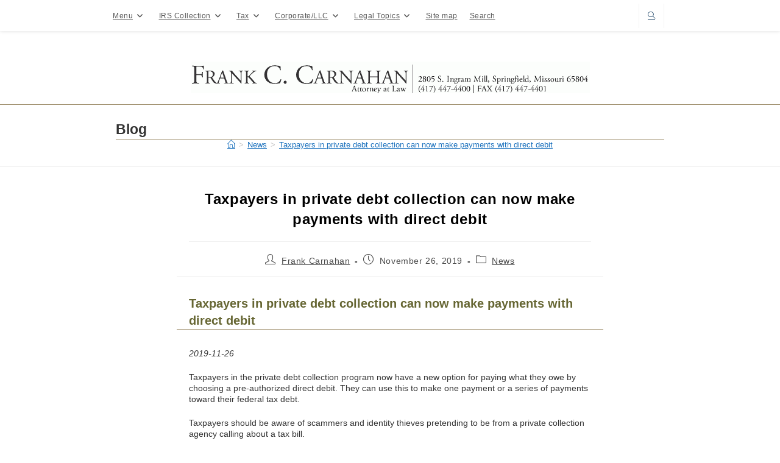

--- FILE ---
content_type: text/html; charset=UTF-8
request_url: https://www.carnahanlaw.com/taxpayers-in-private-debt-collection-can-now-make-payments-with-direct-debit/
body_size: 27902
content:
<!DOCTYPE html>
<html class="html" lang="en-US">
<head>
	<meta charset="UTF-8">
	<link rel="profile" href="https://gmpg.org/xfn/11">

	<meta name='robots' content='index, follow, max-image-preview:large, max-snippet:-1, max-video-preview:-1' />
<meta name="viewport" content="width=device-width, initial-scale=1">
	<!-- This site is optimized with the Yoast SEO plugin v26.8 - https://yoast.com/product/yoast-seo-wordpress/ -->
	<title>Taxpayers in private debt collection can now make payments with direct debit - carnahanlaw</title>
	<link rel="canonical" href="https://www.carnahanlaw.com/taxpayers-in-private-debt-collection-can-now-make-payments-with-direct-debit/" />
	<meta property="og:locale" content="en_US" />
	<meta property="og:type" content="article" />
	<meta property="og:title" content="Taxpayers in private debt collection can now make payments with direct debit - carnahanlaw" />
	<meta property="og:description" content="Taxpayers in private debt collection can now make payments with direct debit 2019-11-26 Taxpayers in the private debt collection program now have a new option for paying what they owe by choosing a pre-authorized direct debit. They can use this to make one payment or a series of payments toward their federal tax debt. Taxpayers [&hellip;]" />
	<meta property="og:url" content="https://www.carnahanlaw.com/taxpayers-in-private-debt-collection-can-now-make-payments-with-direct-debit/" />
	<meta property="og:site_name" content="carnahanlaw" />
	<meta property="article:published_time" content="2019-11-26T17:19:43+00:00" />
	<meta property="article:modified_time" content="2020-11-18T13:58:54+00:00" />
	<meta name="author" content="Frank Carnahan" />
	<meta name="twitter:card" content="summary_large_image" />
	<meta name="twitter:label1" content="Written by" />
	<meta name="twitter:data1" content="Frank Carnahan" />
	<meta name="twitter:label2" content="Est. reading time" />
	<meta name="twitter:data2" content="2 minutes" />
	<script type="application/ld+json" class="yoast-schema-graph">{"@context":"https://schema.org","@graph":[{"@type":"Article","@id":"https://www.carnahanlaw.com/taxpayers-in-private-debt-collection-can-now-make-payments-with-direct-debit/#article","isPartOf":{"@id":"https://www.carnahanlaw.com/taxpayers-in-private-debt-collection-can-now-make-payments-with-direct-debit/"},"author":{"name":"Frank Carnahan","@id":"https://www.carnahanlaw.com/#/schema/person/e3b56abd34ef692cb6ab2cfc5d2a5cce"},"headline":"Taxpayers in private debt collection can now make payments with direct debit","datePublished":"2019-11-26T17:19:43+00:00","dateModified":"2020-11-18T13:58:54+00:00","mainEntityOfPage":{"@id":"https://www.carnahanlaw.com/taxpayers-in-private-debt-collection-can-now-make-payments-with-direct-debit/"},"wordCount":439,"publisher":{"@id":"https://www.carnahanlaw.com/#organization"},"articleSection":["News"],"inLanguage":"en-US"},{"@type":"WebPage","@id":"https://www.carnahanlaw.com/taxpayers-in-private-debt-collection-can-now-make-payments-with-direct-debit/","url":"https://www.carnahanlaw.com/taxpayers-in-private-debt-collection-can-now-make-payments-with-direct-debit/","name":"Taxpayers in private debt collection can now make payments with direct debit - carnahanlaw","isPartOf":{"@id":"https://www.carnahanlaw.com/#website"},"datePublished":"2019-11-26T17:19:43+00:00","dateModified":"2020-11-18T13:58:54+00:00","breadcrumb":{"@id":"https://www.carnahanlaw.com/taxpayers-in-private-debt-collection-can-now-make-payments-with-direct-debit/#breadcrumb"},"inLanguage":"en-US","potentialAction":[{"@type":"ReadAction","target":["https://www.carnahanlaw.com/taxpayers-in-private-debt-collection-can-now-make-payments-with-direct-debit/"]}]},{"@type":"BreadcrumbList","@id":"https://www.carnahanlaw.com/taxpayers-in-private-debt-collection-can-now-make-payments-with-direct-debit/#breadcrumb","itemListElement":[{"@type":"ListItem","position":1,"name":"Home","item":"https://www.carnahanlaw.com/"},{"@type":"ListItem","position":2,"name":"Current News Page","item":"https://www.carnahanlaw.com/current-news-page/"},{"@type":"ListItem","position":3,"name":"Taxpayers in private debt collection can now make payments with direct debit"}]},{"@type":"WebSite","@id":"https://www.carnahanlaw.com/#website","url":"https://www.carnahanlaw.com/","name":"carnahanlaw","description":"","publisher":{"@id":"https://www.carnahanlaw.com/#organization"},"potentialAction":[{"@type":"SearchAction","target":{"@type":"EntryPoint","urlTemplate":"https://www.carnahanlaw.com/?s={search_term_string}"},"query-input":{"@type":"PropertyValueSpecification","valueRequired":true,"valueName":"search_term_string"}}],"inLanguage":"en-US"},{"@type":"Organization","@id":"https://www.carnahanlaw.com/#organization","name":"carnahanlaw","url":"https://www.carnahanlaw.com/","logo":{"@type":"ImageObject","inLanguage":"en-US","@id":"https://www.carnahanlaw.com/#/schema/logo/image/","url":"https://www.carnahanlaw.com/wp-content/uploads/2019/02/cropped-FCC-Minion-700-57-5.gif","contentUrl":"https://www.carnahanlaw.com/wp-content/uploads/2019/02/cropped-FCC-Minion-700-57-5.gif","width":655,"height":52,"caption":"carnahanlaw"},"image":{"@id":"https://www.carnahanlaw.com/#/schema/logo/image/"}},{"@type":"Person","@id":"https://www.carnahanlaw.com/#/schema/person/e3b56abd34ef692cb6ab2cfc5d2a5cce","name":"Frank Carnahan","sameAs":["https://www.carnahanlaw.com/"],"url":"https://www.carnahanlaw.com/author/fccadm5131/"}]}</script>
	<!-- / Yoast SEO plugin. -->


<link rel="alternate" type="application/rss+xml" title="carnahanlaw &raquo; Feed" href="https://www.carnahanlaw.com/feed/" />
<link rel="alternate" type="application/rss+xml" title="carnahanlaw &raquo; Comments Feed" href="https://www.carnahanlaw.com/comments/feed/" />
<link rel="alternate" title="oEmbed (JSON)" type="application/json+oembed" href="https://www.carnahanlaw.com/wp-json/oembed/1.0/embed?url=https%3A%2F%2Fwww.carnahanlaw.com%2Ftaxpayers-in-private-debt-collection-can-now-make-payments-with-direct-debit%2F" />
<link rel="alternate" title="oEmbed (XML)" type="text/xml+oembed" href="https://www.carnahanlaw.com/wp-json/oembed/1.0/embed?url=https%3A%2F%2Fwww.carnahanlaw.com%2Ftaxpayers-in-private-debt-collection-can-now-make-payments-with-direct-debit%2F&#038;format=xml" />
<style id='wp-img-auto-sizes-contain-inline-css'>
img:is([sizes=auto i],[sizes^="auto," i]){contain-intrinsic-size:3000px 1500px}
/*# sourceURL=wp-img-auto-sizes-contain-inline-css */
</style>
<style id='wp-emoji-styles-inline-css'>

	img.wp-smiley, img.emoji {
		display: inline !important;
		border: none !important;
		box-shadow: none !important;
		height: 1em !important;
		width: 1em !important;
		margin: 0 0.07em !important;
		vertical-align: -0.1em !important;
		background: none !important;
		padding: 0 !important;
	}
/*# sourceURL=wp-emoji-styles-inline-css */
</style>
<style id='wp-block-library-inline-css'>
:root{--wp-block-synced-color:#7a00df;--wp-block-synced-color--rgb:122,0,223;--wp-bound-block-color:var(--wp-block-synced-color);--wp-editor-canvas-background:#ddd;--wp-admin-theme-color:#007cba;--wp-admin-theme-color--rgb:0,124,186;--wp-admin-theme-color-darker-10:#006ba1;--wp-admin-theme-color-darker-10--rgb:0,107,160.5;--wp-admin-theme-color-darker-20:#005a87;--wp-admin-theme-color-darker-20--rgb:0,90,135;--wp-admin-border-width-focus:2px}@media (min-resolution:192dpi){:root{--wp-admin-border-width-focus:1.5px}}.wp-element-button{cursor:pointer}:root .has-very-light-gray-background-color{background-color:#eee}:root .has-very-dark-gray-background-color{background-color:#313131}:root .has-very-light-gray-color{color:#eee}:root .has-very-dark-gray-color{color:#313131}:root .has-vivid-green-cyan-to-vivid-cyan-blue-gradient-background{background:linear-gradient(135deg,#00d084,#0693e3)}:root .has-purple-crush-gradient-background{background:linear-gradient(135deg,#34e2e4,#4721fb 50%,#ab1dfe)}:root .has-hazy-dawn-gradient-background{background:linear-gradient(135deg,#faaca8,#dad0ec)}:root .has-subdued-olive-gradient-background{background:linear-gradient(135deg,#fafae1,#67a671)}:root .has-atomic-cream-gradient-background{background:linear-gradient(135deg,#fdd79a,#004a59)}:root .has-nightshade-gradient-background{background:linear-gradient(135deg,#330968,#31cdcf)}:root .has-midnight-gradient-background{background:linear-gradient(135deg,#020381,#2874fc)}:root{--wp--preset--font-size--normal:16px;--wp--preset--font-size--huge:42px}.has-regular-font-size{font-size:1em}.has-larger-font-size{font-size:2.625em}.has-normal-font-size{font-size:var(--wp--preset--font-size--normal)}.has-huge-font-size{font-size:var(--wp--preset--font-size--huge)}.has-text-align-center{text-align:center}.has-text-align-left{text-align:left}.has-text-align-right{text-align:right}.has-fit-text{white-space:nowrap!important}#end-resizable-editor-section{display:none}.aligncenter{clear:both}.items-justified-left{justify-content:flex-start}.items-justified-center{justify-content:center}.items-justified-right{justify-content:flex-end}.items-justified-space-between{justify-content:space-between}.screen-reader-text{border:0;clip-path:inset(50%);height:1px;margin:-1px;overflow:hidden;padding:0;position:absolute;width:1px;word-wrap:normal!important}.screen-reader-text:focus{background-color:#ddd;clip-path:none;color:#444;display:block;font-size:1em;height:auto;left:5px;line-height:normal;padding:15px 23px 14px;text-decoration:none;top:5px;width:auto;z-index:100000}html :where(.has-border-color){border-style:solid}html :where([style*=border-top-color]){border-top-style:solid}html :where([style*=border-right-color]){border-right-style:solid}html :where([style*=border-bottom-color]){border-bottom-style:solid}html :where([style*=border-left-color]){border-left-style:solid}html :where([style*=border-width]){border-style:solid}html :where([style*=border-top-width]){border-top-style:solid}html :where([style*=border-right-width]){border-right-style:solid}html :where([style*=border-bottom-width]){border-bottom-style:solid}html :where([style*=border-left-width]){border-left-style:solid}html :where(img[class*=wp-image-]){height:auto;max-width:100%}:where(figure){margin:0 0 1em}html :where(.is-position-sticky){--wp-admin--admin-bar--position-offset:var(--wp-admin--admin-bar--height,0px)}@media screen and (max-width:600px){html :where(.is-position-sticky){--wp-admin--admin-bar--position-offset:0px}}

/*# sourceURL=wp-block-library-inline-css */
</style><style id='global-styles-inline-css'>
:root{--wp--preset--aspect-ratio--square: 1;--wp--preset--aspect-ratio--4-3: 4/3;--wp--preset--aspect-ratio--3-4: 3/4;--wp--preset--aspect-ratio--3-2: 3/2;--wp--preset--aspect-ratio--2-3: 2/3;--wp--preset--aspect-ratio--16-9: 16/9;--wp--preset--aspect-ratio--9-16: 9/16;--wp--preset--color--black: #000000;--wp--preset--color--cyan-bluish-gray: #abb8c3;--wp--preset--color--white: #ffffff;--wp--preset--color--pale-pink: #f78da7;--wp--preset--color--vivid-red: #cf2e2e;--wp--preset--color--luminous-vivid-orange: #ff6900;--wp--preset--color--luminous-vivid-amber: #fcb900;--wp--preset--color--light-green-cyan: #7bdcb5;--wp--preset--color--vivid-green-cyan: #00d084;--wp--preset--color--pale-cyan-blue: #8ed1fc;--wp--preset--color--vivid-cyan-blue: #0693e3;--wp--preset--color--vivid-purple: #9b51e0;--wp--preset--gradient--vivid-cyan-blue-to-vivid-purple: linear-gradient(135deg,rgb(6,147,227) 0%,rgb(155,81,224) 100%);--wp--preset--gradient--light-green-cyan-to-vivid-green-cyan: linear-gradient(135deg,rgb(122,220,180) 0%,rgb(0,208,130) 100%);--wp--preset--gradient--luminous-vivid-amber-to-luminous-vivid-orange: linear-gradient(135deg,rgb(252,185,0) 0%,rgb(255,105,0) 100%);--wp--preset--gradient--luminous-vivid-orange-to-vivid-red: linear-gradient(135deg,rgb(255,105,0) 0%,rgb(207,46,46) 100%);--wp--preset--gradient--very-light-gray-to-cyan-bluish-gray: linear-gradient(135deg,rgb(238,238,238) 0%,rgb(169,184,195) 100%);--wp--preset--gradient--cool-to-warm-spectrum: linear-gradient(135deg,rgb(74,234,220) 0%,rgb(151,120,209) 20%,rgb(207,42,186) 40%,rgb(238,44,130) 60%,rgb(251,105,98) 80%,rgb(254,248,76) 100%);--wp--preset--gradient--blush-light-purple: linear-gradient(135deg,rgb(255,206,236) 0%,rgb(152,150,240) 100%);--wp--preset--gradient--blush-bordeaux: linear-gradient(135deg,rgb(254,205,165) 0%,rgb(254,45,45) 50%,rgb(107,0,62) 100%);--wp--preset--gradient--luminous-dusk: linear-gradient(135deg,rgb(255,203,112) 0%,rgb(199,81,192) 50%,rgb(65,88,208) 100%);--wp--preset--gradient--pale-ocean: linear-gradient(135deg,rgb(255,245,203) 0%,rgb(182,227,212) 50%,rgb(51,167,181) 100%);--wp--preset--gradient--electric-grass: linear-gradient(135deg,rgb(202,248,128) 0%,rgb(113,206,126) 100%);--wp--preset--gradient--midnight: linear-gradient(135deg,rgb(2,3,129) 0%,rgb(40,116,252) 100%);--wp--preset--font-size--small: 13px;--wp--preset--font-size--medium: 20px;--wp--preset--font-size--large: 36px;--wp--preset--font-size--x-large: 42px;--wp--preset--spacing--20: 0.44rem;--wp--preset--spacing--30: 0.67rem;--wp--preset--spacing--40: 1rem;--wp--preset--spacing--50: 1.5rem;--wp--preset--spacing--60: 2.25rem;--wp--preset--spacing--70: 3.38rem;--wp--preset--spacing--80: 5.06rem;--wp--preset--shadow--natural: 6px 6px 9px rgba(0, 0, 0, 0.2);--wp--preset--shadow--deep: 12px 12px 50px rgba(0, 0, 0, 0.4);--wp--preset--shadow--sharp: 6px 6px 0px rgba(0, 0, 0, 0.2);--wp--preset--shadow--outlined: 6px 6px 0px -3px rgb(255, 255, 255), 6px 6px rgb(0, 0, 0);--wp--preset--shadow--crisp: 6px 6px 0px rgb(0, 0, 0);}:where(.is-layout-flex){gap: 0.5em;}:where(.is-layout-grid){gap: 0.5em;}body .is-layout-flex{display: flex;}.is-layout-flex{flex-wrap: wrap;align-items: center;}.is-layout-flex > :is(*, div){margin: 0;}body .is-layout-grid{display: grid;}.is-layout-grid > :is(*, div){margin: 0;}:where(.wp-block-columns.is-layout-flex){gap: 2em;}:where(.wp-block-columns.is-layout-grid){gap: 2em;}:where(.wp-block-post-template.is-layout-flex){gap: 1.25em;}:where(.wp-block-post-template.is-layout-grid){gap: 1.25em;}.has-black-color{color: var(--wp--preset--color--black) !important;}.has-cyan-bluish-gray-color{color: var(--wp--preset--color--cyan-bluish-gray) !important;}.has-white-color{color: var(--wp--preset--color--white) !important;}.has-pale-pink-color{color: var(--wp--preset--color--pale-pink) !important;}.has-vivid-red-color{color: var(--wp--preset--color--vivid-red) !important;}.has-luminous-vivid-orange-color{color: var(--wp--preset--color--luminous-vivid-orange) !important;}.has-luminous-vivid-amber-color{color: var(--wp--preset--color--luminous-vivid-amber) !important;}.has-light-green-cyan-color{color: var(--wp--preset--color--light-green-cyan) !important;}.has-vivid-green-cyan-color{color: var(--wp--preset--color--vivid-green-cyan) !important;}.has-pale-cyan-blue-color{color: var(--wp--preset--color--pale-cyan-blue) !important;}.has-vivid-cyan-blue-color{color: var(--wp--preset--color--vivid-cyan-blue) !important;}.has-vivid-purple-color{color: var(--wp--preset--color--vivid-purple) !important;}.has-black-background-color{background-color: var(--wp--preset--color--black) !important;}.has-cyan-bluish-gray-background-color{background-color: var(--wp--preset--color--cyan-bluish-gray) !important;}.has-white-background-color{background-color: var(--wp--preset--color--white) !important;}.has-pale-pink-background-color{background-color: var(--wp--preset--color--pale-pink) !important;}.has-vivid-red-background-color{background-color: var(--wp--preset--color--vivid-red) !important;}.has-luminous-vivid-orange-background-color{background-color: var(--wp--preset--color--luminous-vivid-orange) !important;}.has-luminous-vivid-amber-background-color{background-color: var(--wp--preset--color--luminous-vivid-amber) !important;}.has-light-green-cyan-background-color{background-color: var(--wp--preset--color--light-green-cyan) !important;}.has-vivid-green-cyan-background-color{background-color: var(--wp--preset--color--vivid-green-cyan) !important;}.has-pale-cyan-blue-background-color{background-color: var(--wp--preset--color--pale-cyan-blue) !important;}.has-vivid-cyan-blue-background-color{background-color: var(--wp--preset--color--vivid-cyan-blue) !important;}.has-vivid-purple-background-color{background-color: var(--wp--preset--color--vivid-purple) !important;}.has-black-border-color{border-color: var(--wp--preset--color--black) !important;}.has-cyan-bluish-gray-border-color{border-color: var(--wp--preset--color--cyan-bluish-gray) !important;}.has-white-border-color{border-color: var(--wp--preset--color--white) !important;}.has-pale-pink-border-color{border-color: var(--wp--preset--color--pale-pink) !important;}.has-vivid-red-border-color{border-color: var(--wp--preset--color--vivid-red) !important;}.has-luminous-vivid-orange-border-color{border-color: var(--wp--preset--color--luminous-vivid-orange) !important;}.has-luminous-vivid-amber-border-color{border-color: var(--wp--preset--color--luminous-vivid-amber) !important;}.has-light-green-cyan-border-color{border-color: var(--wp--preset--color--light-green-cyan) !important;}.has-vivid-green-cyan-border-color{border-color: var(--wp--preset--color--vivid-green-cyan) !important;}.has-pale-cyan-blue-border-color{border-color: var(--wp--preset--color--pale-cyan-blue) !important;}.has-vivid-cyan-blue-border-color{border-color: var(--wp--preset--color--vivid-cyan-blue) !important;}.has-vivid-purple-border-color{border-color: var(--wp--preset--color--vivid-purple) !important;}.has-vivid-cyan-blue-to-vivid-purple-gradient-background{background: var(--wp--preset--gradient--vivid-cyan-blue-to-vivid-purple) !important;}.has-light-green-cyan-to-vivid-green-cyan-gradient-background{background: var(--wp--preset--gradient--light-green-cyan-to-vivid-green-cyan) !important;}.has-luminous-vivid-amber-to-luminous-vivid-orange-gradient-background{background: var(--wp--preset--gradient--luminous-vivid-amber-to-luminous-vivid-orange) !important;}.has-luminous-vivid-orange-to-vivid-red-gradient-background{background: var(--wp--preset--gradient--luminous-vivid-orange-to-vivid-red) !important;}.has-very-light-gray-to-cyan-bluish-gray-gradient-background{background: var(--wp--preset--gradient--very-light-gray-to-cyan-bluish-gray) !important;}.has-cool-to-warm-spectrum-gradient-background{background: var(--wp--preset--gradient--cool-to-warm-spectrum) !important;}.has-blush-light-purple-gradient-background{background: var(--wp--preset--gradient--blush-light-purple) !important;}.has-blush-bordeaux-gradient-background{background: var(--wp--preset--gradient--blush-bordeaux) !important;}.has-luminous-dusk-gradient-background{background: var(--wp--preset--gradient--luminous-dusk) !important;}.has-pale-ocean-gradient-background{background: var(--wp--preset--gradient--pale-ocean) !important;}.has-electric-grass-gradient-background{background: var(--wp--preset--gradient--electric-grass) !important;}.has-midnight-gradient-background{background: var(--wp--preset--gradient--midnight) !important;}.has-small-font-size{font-size: var(--wp--preset--font-size--small) !important;}.has-medium-font-size{font-size: var(--wp--preset--font-size--medium) !important;}.has-large-font-size{font-size: var(--wp--preset--font-size--large) !important;}.has-x-large-font-size{font-size: var(--wp--preset--font-size--x-large) !important;}
/*# sourceURL=global-styles-inline-css */
</style>

<style id='classic-theme-styles-inline-css'>
/*! This file is auto-generated */
.wp-block-button__link{color:#fff;background-color:#32373c;border-radius:9999px;box-shadow:none;text-decoration:none;padding:calc(.667em + 2px) calc(1.333em + 2px);font-size:1.125em}.wp-block-file__button{background:#32373c;color:#fff;text-decoration:none}
/*# sourceURL=/wp-includes/css/classic-themes.min.css */
</style>
<link rel='stylesheet' id='oceanwp-style-css' href='https://www.carnahanlaw.com/wp-content/themes/oceanwp/assets/css/style.min.css?ver=1.0' media='all' />
<link rel='stylesheet' id='child-style-css' href='https://www.carnahanlaw.com/wp-content/themes/oceanwp-child/style.css?ver=6.9' media='all' />
<link rel='stylesheet' id='font-awesome-css' href='https://www.carnahanlaw.com/wp-content/themes/oceanwp/assets/fonts/fontawesome/css/all.min.css?ver=6.7.2' media='all' />
<link rel='stylesheet' id='simple-line-icons-css' href='https://www.carnahanlaw.com/wp-content/themes/oceanwp/assets/css/third/simple-line-icons.min.css?ver=2.4.0' media='all' />
<link rel='stylesheet' id='oe-widgets-style-css' href='https://www.carnahanlaw.com/wp-content/plugins/ocean-extra/assets/css/widgets.css?ver=6.9' media='all' />
<link rel='stylesheet' id='wp-block-heading-css' href='https://www.carnahanlaw.com/wp-includes/blocks/heading/style.min.css?ver=6.9' media='all' />
<link rel='stylesheet' id='wp-block-paragraph-css' href='https://www.carnahanlaw.com/wp-includes/blocks/paragraph/style.min.css?ver=6.9' media='all' />
<link rel='stylesheet' id='wp-block-list-css' href='https://www.carnahanlaw.com/wp-includes/blocks/list/style.min.css?ver=6.9' media='all' />
<script src="https://www.carnahanlaw.com/wp-includes/js/jquery/jquery.min.js?ver=3.7.1" id="jquery-core-js"></script>
<script src="https://www.carnahanlaw.com/wp-includes/js/jquery/jquery-migrate.min.js?ver=3.4.1" id="jquery-migrate-js"></script>
<link rel="https://api.w.org/" href="https://www.carnahanlaw.com/wp-json/" /><link rel="alternate" title="JSON" type="application/json" href="https://www.carnahanlaw.com/wp-json/wp/v2/posts/1777" /><link rel="EditURI" type="application/rsd+xml" title="RSD" href="https://www.carnahanlaw.com/xmlrpc.php?rsd" />
<meta name="generator" content="WordPress 6.9" />
<link rel='shortlink' href='https://www.carnahanlaw.com/?p=1777' />
<style>.recentcomments a{display:inline !important;padding:0 !important;margin:0 !important;}</style>		<style id="wp-custom-css">
			p{margin:.6em 0 1em 0;line-height:1.35em}.footer{margin:.5em 0 .5em -2em;line-height:1.3em}.smred{color:#FF0000;font-size:.7em;font-weight:normal}#site-header.top-header .header-bottom{height:120px}@media only screen and (max-width:959px){#site-header.top-header .header-bottom{height:150px}}/*---------------* .header-bottom{}.header-sidebar .widget ul.menu a{padding:0 5px}ul #menu-main .main-menu dropdown-menu sf-menu,li .sub-menu{margin:-15px;padding:-15px;line-height:1.3em}*----------------*/#main{border-top:1px solid #A29271}.sub-menu li{padding:-15px;margin:-.4em;line-height:1.4em}h1,h2,h3,h4{margin:.5em 0 .2em 0}#footer-widgets{border-top:1px solid #A29271;border-bottom:1px solid #A29271}.page-header-title h1{color:#666633}h1{border-bottom:1px solid #A29271;padding-top:.5em;text-align:left}h2{color:#666633;border-bottom:1px solid #A29271;width:75%}h1,h2,h3,h4{margin:.5em 0 .2em 0}h2,h3{color:#666633;margin:.5em 0 .2em 0;font-size:1.2em}@media print{#site-navigation{display:none}ul #menu-main .main-menu dropdown-menu sf-menu,li .sub-menu,#site-navigation{display:none}a,a:link,a:visited,a:hover,a:active,h1,h2{color:#333;text-decoration:none}h1,h2,h3,h4{page-break-after:avoid}a:link:after,a:visited:after{content:""}}a{text-decoration:underline}		</style>
		<!-- OceanWP CSS -->
<style type="text/css">
/* Colors */a{color:#123c60}a .owp-icon use{stroke:#123c60}a:hover{color:#7fc17f}a:hover .owp-icon use{stroke:#7fc17f}body .theme-button,body input[type="submit"],body button[type="submit"],body button,body .button,body div.wpforms-container-full .wpforms-form input[type=submit],body div.wpforms-container-full .wpforms-form button[type=submit],body div.wpforms-container-full .wpforms-form .wpforms-page-button,.woocommerce-cart .wp-element-button,.woocommerce-checkout .wp-element-button,.wp-block-button__link{border-color:#ffffff}body .theme-button:hover,body input[type="submit"]:hover,body button[type="submit"]:hover,body button:hover,body .button:hover,body div.wpforms-container-full .wpforms-form input[type=submit]:hover,body div.wpforms-container-full .wpforms-form input[type=submit]:active,body div.wpforms-container-full .wpforms-form button[type=submit]:hover,body div.wpforms-container-full .wpforms-form button[type=submit]:active,body div.wpforms-container-full .wpforms-form .wpforms-page-button:hover,body div.wpforms-container-full .wpforms-form .wpforms-page-button:active,.woocommerce-cart .wp-element-button:hover,.woocommerce-checkout .wp-element-button:hover,.wp-block-button__link:hover{border-color:#ffffff}.site-breadcrumbs a,.background-image-page-header .site-breadcrumbs a{color:#1e73be}.site-breadcrumbs a .owp-icon use,.background-image-page-header .site-breadcrumbs a .owp-icon use{stroke:#1e73be}body{color:#333333}/* OceanWP Style Settings CSS */.container{width:900px}@media only screen and (min-width:960px){.content-area,.content-left-sidebar .content-area{width:95%}}@media only screen and (min-width:960px){.widget-area,.content-left-sidebar .widget-area{width:5%}}.theme-button,input[type="submit"],button[type="submit"],button,.button,body div.wpforms-container-full .wpforms-form input[type=submit],body div.wpforms-container-full .wpforms-form button[type=submit],body div.wpforms-container-full .wpforms-form .wpforms-page-button{border-style:solid}.theme-button,input[type="submit"],button[type="submit"],button,.button,body div.wpforms-container-full .wpforms-form input[type=submit],body div.wpforms-container-full .wpforms-form button[type=submit],body div.wpforms-container-full .wpforms-form .wpforms-page-button{border-width:1px}form input[type="text"],form input[type="password"],form input[type="email"],form input[type="url"],form input[type="date"],form input[type="month"],form input[type="time"],form input[type="datetime"],form input[type="datetime-local"],form input[type="week"],form input[type="number"],form input[type="search"],form input[type="tel"],form input[type="color"],form select,form textarea,.woocommerce .woocommerce-checkout .select2-container--default .select2-selection--single{border-style:solid}body div.wpforms-container-full .wpforms-form input[type=date],body div.wpforms-container-full .wpforms-form input[type=datetime],body div.wpforms-container-full .wpforms-form input[type=datetime-local],body div.wpforms-container-full .wpforms-form input[type=email],body div.wpforms-container-full .wpforms-form input[type=month],body div.wpforms-container-full .wpforms-form input[type=number],body div.wpforms-container-full .wpforms-form input[type=password],body div.wpforms-container-full .wpforms-form input[type=range],body div.wpforms-container-full .wpforms-form input[type=search],body div.wpforms-container-full .wpforms-form input[type=tel],body div.wpforms-container-full .wpforms-form input[type=text],body div.wpforms-container-full .wpforms-form input[type=time],body div.wpforms-container-full .wpforms-form input[type=url],body div.wpforms-container-full .wpforms-form input[type=week],body div.wpforms-container-full .wpforms-form select,body div.wpforms-container-full .wpforms-form textarea{border-style:solid}form input[type="text"],form input[type="password"],form input[type="email"],form input[type="url"],form input[type="date"],form input[type="month"],form input[type="time"],form input[type="datetime"],form input[type="datetime-local"],form input[type="week"],form input[type="number"],form input[type="search"],form input[type="tel"],form input[type="color"],form select,form textarea{border-radius:3px}body div.wpforms-container-full .wpforms-form input[type=date],body div.wpforms-container-full .wpforms-form input[type=datetime],body div.wpforms-container-full .wpforms-form input[type=datetime-local],body div.wpforms-container-full .wpforms-form input[type=email],body div.wpforms-container-full .wpforms-form input[type=month],body div.wpforms-container-full .wpforms-form input[type=number],body div.wpforms-container-full .wpforms-form input[type=password],body div.wpforms-container-full .wpforms-form input[type=range],body div.wpforms-container-full .wpforms-form input[type=search],body div.wpforms-container-full .wpforms-form input[type=tel],body div.wpforms-container-full .wpforms-form input[type=text],body div.wpforms-container-full .wpforms-form input[type=time],body div.wpforms-container-full .wpforms-form input[type=url],body div.wpforms-container-full .wpforms-form input[type=week],body div.wpforms-container-full .wpforms-form select,body div.wpforms-container-full .wpforms-form textarea{border-radius:3px}#main #content-wrap,.separate-layout #main #content-wrap{padding-top:15px;padding-bottom:0}.page-header,.has-transparent-header .page-header{padding:12px 0 12px 0}/* Header */#site-header-inner{padding:6px 0 5px 0}#site-header.has-header-media .overlay-header-media{background-color:rgba(0,0,0,0.5)}#site-header{border-color:#565634}#site-navigation-wrap .dropdown-menu >li >a{padding:0 10px}.dropdown-menu .sub-menu{min-width:219px}/* Topbar */#top-bar-wrap{border-color:#333333}/* Blog CSS */.single-post .entry-title{color:#000000}.ocean-single-post-header ul.meta-item li a:hover{color:#333333}/* Footer Widgets */#footer-widgets{padding:5px 0 5px 0}#footer-widgets{background-color:#fcfcfc}#footer-widgets,#footer-widgets p,#footer-widgets li a:before,#footer-widgets .contact-info-widget span.oceanwp-contact-title,#footer-widgets .recent-posts-date,#footer-widgets .recent-posts-comments,#footer-widgets .widget-recent-posts-icons li .fa{color:#333333}/* Footer Copyright */#footer-bottom{background-color:#ffffff}#footer-bottom,#footer-bottom p{color:#333333}/* Typography */body{font-size:14px;line-height:1.4}h1,h2,h3,h4,h5,h6,.theme-heading,.widget-title,.oceanwp-widget-recent-posts-title,.comment-reply-title,.entry-title,.sidebar-box .widget-title{line-height:1.4}h1{font-size:23px;line-height:1.4}h2{font-size:20px;line-height:1.4}h3{font-size:18px;line-height:1.4}h4{font-size:17px;line-height:1.4}h5{font-size:14px;line-height:1.4}h6{font-size:15px;line-height:1.4}.page-header .page-header-title,.page-header.background-image-page-header .page-header-title{font-size:23px;line-height:1.4;font-weight:600}.page-header .page-subheading{font-size:15px;line-height:1.8}.site-breadcrumbs,.site-breadcrumbs a{font-size:13px;line-height:1.4}#top-bar-content,#top-bar-social-alt{font-size:12px;line-height:1.8}#site-logo a.site-logo-text{font-size:24px;line-height:1.8}#site-navigation-wrap .dropdown-menu >li >a,#site-header.full_screen-header .fs-dropdown-menu >li >a,#site-header.top-header #site-navigation-wrap .dropdown-menu >li >a,#site-header.center-header #site-navigation-wrap .dropdown-menu >li >a,#site-header.medium-header #site-navigation-wrap .dropdown-menu >li >a,.oceanwp-mobile-menu-icon a{font-family:Arial,Helvetica,sans-serif;font-size:12px;letter-spacing:.5px;font-weight:300;text-transform:none}.dropdown-menu ul li a.menu-link,#site-header.full_screen-header .fs-dropdown-menu ul.sub-menu li a{font-size:12px;line-height:1;letter-spacing:.6px}.sidr-class-dropdown-menu li a,a.sidr-class-toggle-sidr-close,#mobile-dropdown ul li a,body #mobile-fullscreen ul li a{font-size:15px;line-height:1.8}.blog-entry.post .blog-entry-header .entry-title a{font-size:18px;line-height:1.4}.ocean-single-post-header .single-post-title{font-size:34px;line-height:1.4;letter-spacing:.6px}.ocean-single-post-header ul.meta-item li,.ocean-single-post-header ul.meta-item li a{font-size:13px;line-height:1.4;letter-spacing:.6px}.ocean-single-post-header .post-author-name,.ocean-single-post-header .post-author-name a{font-size:14px;line-height:1.4;letter-spacing:.6px}.ocean-single-post-header .post-author-description{font-size:12px;line-height:1.4;letter-spacing:.6px}.single-post .entry-title{font-size:24px;line-height:1.4;letter-spacing:.6px}.single-post ul.meta li,.single-post ul.meta li a{font-size:14px;line-height:1.4;letter-spacing:.6px}.sidebar-box .widget-title,.sidebar-box.widget_block .wp-block-heading{font-size:13px;line-height:1;letter-spacing:1px}.sidebar-box,.footer-box{font-size:.7em;line-height:1}#footer-widgets .footer-box .widget-title{font-size:13px;line-height:1;letter-spacing:1px}#footer-bottom #copyright{font-size:.9em;line-height:1}#footer-bottom #footer-bottom-menu{font-size:12px;line-height:1}.woocommerce-store-notice.demo_store{line-height:2;letter-spacing:1.5px}.demo_store .woocommerce-store-notice__dismiss-link{line-height:2;letter-spacing:1.5px}.woocommerce ul.products li.product li.title h2,.woocommerce ul.products li.product li.title a{font-size:14px;line-height:1.5}.woocommerce ul.products li.product li.category,.woocommerce ul.products li.product li.category a{font-size:12px;line-height:1}.woocommerce ul.products li.product .price{font-size:18px;line-height:1}.woocommerce ul.products li.product .button,.woocommerce ul.products li.product .product-inner .added_to_cart{font-size:12px;line-height:1.5;letter-spacing:1px}.woocommerce ul.products li.owp-woo-cond-notice span,.woocommerce ul.products li.owp-woo-cond-notice a{font-size:16px;line-height:1;letter-spacing:1px;font-weight:600;text-transform:capitalize}.woocommerce div.product .product_title{font-size:24px;line-height:1.4;letter-spacing:.6px}.woocommerce div.product p.price{font-size:36px;line-height:1}.woocommerce .owp-btn-normal .summary form button.button,.woocommerce .owp-btn-big .summary form button.button,.woocommerce .owp-btn-very-big .summary form button.button{font-size:12px;line-height:1.5;letter-spacing:1px;text-transform:uppercase}.woocommerce div.owp-woo-single-cond-notice span,.woocommerce div.owp-woo-single-cond-notice a{font-size:18px;line-height:2;letter-spacing:1.5px;font-weight:600;text-transform:capitalize}.ocean-preloader--active .preloader-after-content{font-size:20px;line-height:1.8;letter-spacing:.6px}
</style></head>

<body class="wp-singular post-template-default single single-post postid-1777 single-format-standard wp-custom-logo wp-embed-responsive wp-theme-oceanwp wp-child-theme-oceanwp-child oceanwp-theme dropdown-mobile top-header-style no-header-border default-breakpoint content-full-width content-max-width post-in-category-news has-breadcrumbs" itemscope="itemscope" itemtype="https://schema.org/Article">

	
	
	<div id="outer-wrap" class="site clr">

		<a class="skip-link screen-reader-text" href="#main">Skip to content</a>

		
		<div id="wrap" class="clr">

			
			
<header id="site-header" class="top-header clr" data-height="45" itemscope="itemscope" itemtype="https://schema.org/WPHeader" role="banner">

	
		

<div class="header-top clr">

	
	<div id="site-header-inner" class="clr container">

		
		<div class="left clr">

			<div class="inner">

							<div id="site-navigation-wrap" class="no-top-border clr">
			
			
			
			<nav id="site-navigation" class="navigation main-navigation clr" itemscope="itemscope" itemtype="https://schema.org/SiteNavigationElement" role="navigation" >

				<ul id="menu-main" class="main-menu dropdown-menu sf-menu"><li id="menu-item-424" class="menu-item menu-item-type-custom menu-item-object-custom menu-item-has-children dropdown menu-item-424"><a href="#" class="menu-link"><span class="text-wrap">Menu<i class="nav-arrow fa fa-angle-down" aria-hidden="true" role="img"></i></span></a>
<ul class="sub-menu">
	<li id="menu-item-12" class="menu-item menu-item-type-post_type menu-item-object-page menu-item-home menu-item-12"><a href="https://www.carnahanlaw.com/" class="menu-link"><span class="text-wrap">Home</span></a></li>	<li id="menu-item-918" class="menu-item menu-item-type-post_type menu-item-object-page menu-item-918"><a href="https://www.carnahanlaw.com/directions-to-cecb-office/" class="menu-link"><span class="text-wrap">Directions to CECB Office</span></a></li>	<li id="menu-item-931" class="menu-item menu-item-type-post_type menu-item-object-page menu-item-931"><a href="https://www.carnahanlaw.com/terms-of-representation/" class="menu-link"><span class="text-wrap">Terms of Representation</span></a></li>	<li id="menu-item-1230" class="menu-item menu-item-type-post_type menu-item-object-page menu-item-1230"><a href="https://www.carnahanlaw.com/privacy-policy/" class="menu-link"><span class="text-wrap">Privacy Policy</span></a></li>	<li id="menu-item-1558" class="menu-item menu-item-type-post_type menu-item-object-page current_page_parent menu-item-1558"><a href="https://www.carnahanlaw.com/current-news-page/" class="menu-link"><span class="text-wrap">Current News Page</span></a></li>	<li id="menu-item-1111" class="menu-item menu-item-type-post_type menu-item-object-page menu-item-1111"><a href="https://www.carnahanlaw.com/legal-news/" class="menu-link"><span class="text-wrap">News Archives</span></a></li>	<li id="menu-item-849" class="menu-item menu-item-type-custom menu-item-object-custom menu-item-has-children dropdown menu-item-849"><a href="#" class="menu-link"><span class="text-wrap">Links<i class="nav-arrow fa fa-angle-right" aria-hidden="true" role="img"></i></span></a>
	<ul class="sub-menu">
		<li id="menu-item-847" class="menu-item menu-item-type-post_type menu-item-object-page menu-item-847"><a href="https://www.carnahanlaw.com/united-states-government-links/" class="menu-link"><span class="text-wrap">United States Government links</span></a></li>		<li id="menu-item-826" class="menu-item menu-item-type-post_type menu-item-object-page menu-item-826"><a href="https://www.carnahanlaw.com/irs-telephone-and-web-contacts-and-links/" class="menu-link"><span class="text-wrap">IRS telephone and web contacts and links</span></a></li>		<li id="menu-item-820" class="menu-item menu-item-type-post_type menu-item-object-page menu-item-820"><a href="https://www.carnahanlaw.com/federal-judiciary/" class="menu-link"><span class="text-wrap">Federal Judiciary</span></a></li>		<li id="menu-item-838" class="menu-item menu-item-type-post_type menu-item-object-page menu-item-838"><a href="https://www.carnahanlaw.com/missouri-state-government-links/" class="menu-link"><span class="text-wrap">Missouri State Government links</span></a></li>		<li id="menu-item-816" class="menu-item menu-item-type-post_type menu-item-object-page menu-item-816"><a href="https://www.carnahanlaw.com/courts/" class="menu-link"><span class="text-wrap">Courts</span></a></li>		<li id="menu-item-823" class="menu-item menu-item-type-post_type menu-item-object-page menu-item-823"><a href="https://www.carnahanlaw.com/greene-county-missouri/" class="menu-link"><span class="text-wrap">Greene County, Missouri</span></a></li>		<li id="menu-item-844" class="menu-item menu-item-type-post_type menu-item-object-page menu-item-844"><a href="https://www.carnahanlaw.com/city-of-springfield-government-links/" class="menu-link"><span class="text-wrap">City of Springfield Government links</span></a></li>		<li id="menu-item-841" class="menu-item menu-item-type-post_type menu-item-object-page menu-item-841"><a href="https://www.carnahanlaw.com/city-of-springfield-area-links/" class="menu-link"><span class="text-wrap">City of Springfield area links</span></a></li>		<li id="menu-item-831" class="menu-item menu-item-type-post_type menu-item-object-page menu-item-831"><a href="https://www.carnahanlaw.com/legal-related-sites/" class="menu-link"><span class="text-wrap">Legal related sites</span></a></li>		<li id="menu-item-835" class="menu-item menu-item-type-post_type menu-item-object-page menu-item-835"><a href="https://www.carnahanlaw.com/legal-research/" class="menu-link"><span class="text-wrap">legal research</span></a></li>		<li id="menu-item-809" class="menu-item menu-item-type-post_type menu-item-object-page menu-item-809"><a href="https://www.carnahanlaw.com/charitable-and-non-profit-sites/" class="menu-link"><span class="text-wrap">Charitable and non-profit sites</span></a></li>	</ul>
</li></ul>
</li><li id="menu-item-423" class="menu-item menu-item-type-custom menu-item-object-custom menu-item-has-children dropdown menu-item-423"><a href="#" class="menu-link"><span class="text-wrap">IRS Collection<i class="nav-arrow fa fa-angle-down" aria-hidden="true" role="img"></i></span></a>
<ul class="sub-menu">
	<li id="menu-item-58" class="menu-item menu-item-type-taxonomy menu-item-object-category menu-item-has-children dropdown menu-item-58"><a href="https://www.carnahanlaw.com/category/irs-collection/collection-options/" class="menu-link"><span class="text-wrap">Collection Options<i class="nav-arrow fa fa-angle-right" aria-hidden="true" role="img"></i></span></a>
	<ul class="sub-menu">
		<li id="menu-item-142" class="menu-item menu-item-type-post_type menu-item-object-page menu-item-142"><a href="https://www.carnahanlaw.com/irs-collection-options/" class="menu-link"><span class="text-wrap">IRS collection options</span></a></li>		<li id="menu-item-188" class="menu-item menu-item-type-post_type menu-item-object-page menu-item-188"><a href="https://www.carnahanlaw.com/determining-the-correct-amount-tax-due-return-filed-or-audit-protest-tax-court/" class="menu-link"><span class="text-wrap">Determining the correct amount tax due</span></a></li>		<li id="menu-item-141" class="menu-item menu-item-type-post_type menu-item-object-page menu-item-141"><a href="https://www.carnahanlaw.com/currently-not-collectible-status-cnc-or-hardship/" class="menu-link"><span class="text-wrap">Currently not collectible Status</span></a></li>		<li id="menu-item-88" class="menu-item menu-item-type-post_type menu-item-object-page menu-item-88"><a href="https://www.carnahanlaw.com/installment-payments/" class="menu-link"><span class="text-wrap">Installment Payments</span></a></li>		<li id="menu-item-138" class="menu-item menu-item-type-post_type menu-item-object-page menu-item-138"><a href="https://www.carnahanlaw.com/expiration-of-statute-of-limitations/" class="menu-link"><span class="text-wrap">Expiration of Statute of Limitations</span></a></li>		<li id="menu-item-140" class="menu-item menu-item-type-post_type menu-item-object-page menu-item-140"><a href="https://www.carnahanlaw.com/bankruptcy/" class="menu-link"><span class="text-wrap">Bankruptcy</span></a></li>		<li id="menu-item-84" class="menu-item menu-item-type-post_type menu-item-object-page menu-item-has-children dropdown menu-item-84"><a href="https://www.carnahanlaw.com/offer-in-compromise-oic/" class="menu-link"><span class="text-wrap">Offer in Compromise<i class="nav-arrow fa fa-angle-right" aria-hidden="true" role="img"></i></span></a>
		<ul class="sub-menu">
			<li id="menu-item-439" class="menu-item menu-item-type-post_type menu-item-object-page menu-item-439"><a href="https://www.carnahanlaw.com/settle-irs-liability-for-pennies-on-the-dollar/" class="menu-link"><span class="text-wrap">“settle IRS liability for pennies on the dollar … ”</span></a></li>			<li id="menu-item-1210" class="menu-item menu-item-type-post_type menu-item-object-page menu-item-1210"><a href="https://www.carnahanlaw.com/news-and-cases-on-irs-missouri-offers-in-compromise-oic/" class="menu-link"><span class="text-wrap">News and cases on IRS &#038; Missouri Offers in Compromise (OIC)</span></a></li>			<li id="menu-item-185" class="menu-item menu-item-type-post_type menu-item-object-page menu-item-185"><a href="https://www.carnahanlaw.com/the-irs-warns-taxpayers-to-be-careful-of-promoter-claims-to-settle-tax-delinquencies-cheaply/" class="menu-link"><span class="text-wrap">IRS warns of promoter claims to settle tax delinquencies cheaply</span></a></li>		</ul>
</li>		<li id="menu-item-135" class="menu-item menu-item-type-post_type menu-item-object-page menu-item-135"><a href="https://www.carnahanlaw.com/information-for-irs-collection-or-offer-in-compromise/" class="menu-link"><span class="text-wrap">Information for IRS collection or OIC</span></a></li>		<li id="menu-item-134" class="menu-item menu-item-type-post_type menu-item-object-page menu-item-134"><a href="https://www.carnahanlaw.com/irs-collection-standards-and-reasonable-and-necessary-expenses/" class="menu-link"><span class="text-wrap">IRS collection standards</span></a></li>		<li id="menu-item-136" class="menu-item menu-item-type-post_type menu-item-object-page menu-item-136"><a href="https://www.carnahanlaw.com/collection-due-process/" class="menu-link"><span class="text-wrap">Collection due process</span></a></li>		<li id="menu-item-137" class="menu-item menu-item-type-post_type menu-item-object-page menu-item-137"><a href="https://www.carnahanlaw.com/abatement-of-penalties-or-interest/" class="menu-link"><span class="text-wrap">Abatement of penalties or interest</span></a></li>		<li id="menu-item-139" class="menu-item menu-item-type-post_type menu-item-object-page menu-item-139"><a href="https://www.carnahanlaw.com/federal-tax-lien-continues-to-encumber-residence-after-taxpayers-bankruptcy-discharge/" class="menu-link"><span class="text-wrap">Bankruptcy does not discharge lien</span></a></li>	</ul>
</li>	<li id="menu-item-425" class="menu-item menu-item-type-custom menu-item-object-custom menu-item-has-children dropdown menu-item-425"><a href="#" class="menu-link"><span class="text-wrap">FAQ<i class="nav-arrow fa fa-angle-right" aria-hidden="true" role="img"></i></span></a>
	<ul class="sub-menu">
		<li id="menu-item-416" class="menu-item menu-item-type-post_type menu-item-object-page menu-item-416"><a href="https://www.carnahanlaw.com/what-if-i-cant-pay-my-taxes/" class="menu-link"><span class="text-wrap">What if I can’t pay my taxes ?</span></a></li>		<li id="menu-item-417" class="menu-item menu-item-type-post_type menu-item-object-page menu-item-417"><a href="https://www.carnahanlaw.com/what-if-one-spouse-owes-taxes-but-the-other-spouse-doesnt/" class="menu-link"><span class="text-wrap">What if one spouse owes taxes but the other spouse doesn’t ?</span></a></li>		<li id="menu-item-428" class="menu-item menu-item-type-post_type menu-item-object-page menu-item-428"><a href="https://www.carnahanlaw.com/what-if-i-have-not-filed-returns-for-___-years/" class="menu-link"><span class="text-wrap">What if I have not filed returns for ___ years ?</span></a></li>		<li id="menu-item-1519" class="menu-item menu-item-type-post_type menu-item-object-page menu-item-has-children dropdown menu-item-1519"><a href="https://www.carnahanlaw.com/can-the-irs-take-my-house/" class="menu-link"><span class="text-wrap">Can the IRS take my house ?<i class="nav-arrow fa fa-angle-right" aria-hidden="true" role="img"></i></span></a>
		<ul class="sub-menu">
			<li id="menu-item-1521" class="menu-item menu-item-type-post_type menu-item-object-page menu-item-1521"><a href="https://www.carnahanlaw.com/tenancy-by-entirety-property-subject-to-federal-tax-lien-for-taxes-owed-by-one-spouse-only/" class="menu-link"><span class="text-wrap">Tenancy by entirety property subject to federal tax lien for taxes owed by one spouse only</span></a></li>			<li id="menu-item-1518" class="menu-item menu-item-type-post_type menu-item-object-page menu-item-1518"><a href="https://www.carnahanlaw.com/u-s-supreme-court-holds-tenancy-by-entirety-property-subject-to-federal-tax-lien-for-taxes-owed-by-one-spouse/" class="menu-link"><span class="text-wrap">U.S. Supreme Court Holds Tenancy by Entirety Property Subject to Federal Tax Lien for Taxes Owed by One Spouse Only (Craft)</span></a></li>			<li id="menu-item-1522" class="menu-item menu-item-type-post_type menu-item-object-page menu-item-1522"><a href="https://www.carnahanlaw.com/6th-circuit-in-hatchett-retroactively-applies-craft-supreme-court-ruling-that-federal-tax-lien-applies-to-tenancy-by-the-entireties-property/" class="menu-link"><span class="text-wrap">6th Circuit in Hatchett Retroactively Applies Craft Supreme Court Ruling that Federal Tax Lien Applies to Tenancy by the Entireties Property</span></a></li>			<li id="menu-item-1520" class="menu-item menu-item-type-post_type menu-item-object-page menu-item-1520"><a href="https://www.carnahanlaw.com/tenancy-by-entirety-property-subject-to-federal-tax-lien-for-taxes-owed-by-one-spouse-only/" class="menu-link"><span class="text-wrap">Tenancy by entirety property subject to federal tax lien for taxes owed by one spouse only</span></a></li>		</ul>
</li>	</ul>
</li>	<li id="menu-item-191" class="menu-item menu-item-type-post_type menu-item-object-page menu-item-has-children dropdown menu-item-191"><a href="https://www.carnahanlaw.com/innocent-spouse-relief/" class="menu-link"><span class="text-wrap">Innocent Spouse Relief<i class="nav-arrow fa fa-angle-right" aria-hidden="true" role="img"></i></span></a>
	<ul class="sub-menu">
		<li id="menu-item-1225" class="menu-item menu-item-type-post_type menu-item-object-page menu-item-1225"><a href="https://www.carnahanlaw.com/irs-innocent-spouse-relief-flowchart/" class="menu-link"><span class="text-wrap">IRS innocent spouse relief flowchart</span></a></li>		<li id="menu-item-1221" class="menu-item menu-item-type-post_type menu-item-object-page menu-item-1221"><a href="https://www.carnahanlaw.com/irs-innocent-spouse-equitable-relief-flowchart/" class="menu-link"><span class="text-wrap">IRS innocent spouse equitable relief flowchart</span></a></li>	</ul>
</li>	<li id="menu-item-190" class="menu-item menu-item-type-post_type menu-item-object-page menu-item-190"><a href="https://www.carnahanlaw.com/injured-spouse-claim/" class="menu-link"><span class="text-wrap">Injured spouse claim</span></a></li>	<li id="menu-item-189" class="menu-item menu-item-type-post_type menu-item-object-page menu-item-189"><a href="https://www.carnahanlaw.com/the-trust-fund-recovery-penalty/" class="menu-link"><span class="text-wrap">The Trust Fund Recovery Penalty</span></a></li>	<li id="menu-item-156" class="menu-item menu-item-type-taxonomy menu-item-object-category menu-item-has-children dropdown menu-item-156"><a href="https://www.carnahanlaw.com/category/irs-collection/liens-levies/" class="menu-link"><span class="text-wrap">Liens &amp; Levies<i class="nav-arrow fa fa-angle-right" aria-hidden="true" role="img"></i></span></a>
	<ul class="sub-menu">
		<li id="menu-item-155" class="menu-item menu-item-type-post_type menu-item-object-page menu-item-155"><a href="https://www.carnahanlaw.com/irs-tax-liens-levies-seizure-and-garnishments/" class="menu-link"><span class="text-wrap">IRS tax liens, levies (seizure) and garnishments</span></a></li>		<li id="menu-item-421" class="menu-item menu-item-type-post_type menu-item-object-page menu-item-421"><a href="https://www.carnahanlaw.com/enforced-collection/" class="menu-link"><span class="text-wrap">Enforced collection</span></a></li>		<li id="menu-item-152" class="menu-item menu-item-type-post_type menu-item-object-page menu-item-152"><a href="https://www.carnahanlaw.com/subordination-of-irs-tax-lien-to-other-encumbrance/" class="menu-link"><span class="text-wrap">Subordination of IRS tax lien</span></a></li>		<li id="menu-item-153" class="menu-item menu-item-type-post_type menu-item-object-page menu-item-153"><a href="https://www.carnahanlaw.com/discharge-of-specific-property-form-irs-tax-lien/" class="menu-link"><span class="text-wrap">Discharge of property from IRS lien</span></a></li>		<li id="menu-item-154" class="menu-item menu-item-type-post_type menu-item-object-page menu-item-154"><a href="https://www.carnahanlaw.com/exempt-property/" class="menu-link"><span class="text-wrap">Exempt property</span></a></li>		<li id="menu-item-413" class="menu-item menu-item-type-post_type menu-item-object-page menu-item-413"><a href="https://www.carnahanlaw.com/tenancy-by-entirety-property-subject-to-federal-tax-lien-for-taxes-owed-by-one-spouse-only/" class="menu-link"><span class="text-wrap">Tenancy by entirety property subject to federal tax lien for taxes owed by one spouse only</span></a></li>	</ul>
</li>	<li id="menu-item-454" class="menu-item menu-item-type-post_type menu-item-object-page menu-item-454"><a href="https://www.carnahanlaw.com/notice-of-deficiency-tax-court/" class="menu-link"><span class="text-wrap">Notice of Deficiency / Tax Court</span></a></li>	<li id="menu-item-412" class="menu-item menu-item-type-post_type menu-item-object-page menu-item-412"><a href="https://www.carnahanlaw.com/requesting-irs-relief-from-hardship-form-911/" class="menu-link"><span class="text-wrap">Requesting IRS relief from hardship – Form 911</span></a></li>	<li id="menu-item-1047" class="menu-item menu-item-type-custom menu-item-object-custom menu-item-has-children dropdown menu-item-1047"><a href="#" class="menu-link"><span class="text-wrap">Audit<i class="nav-arrow fa fa-angle-right" aria-hidden="true" role="img"></i></span></a>
	<ul class="sub-menu">
		<li id="menu-item-211" class="menu-item menu-item-type-post_type menu-item-object-page menu-item-211"><a href="https://www.carnahanlaw.com/audit/" class="menu-link"><span class="text-wrap">Audit</span></a></li>		<li id="menu-item-217" class="menu-item menu-item-type-post_type menu-item-object-page menu-item-217"><a href="https://www.carnahanlaw.com/irs-correspondence-audits/" class="menu-link"><span class="text-wrap">Correspondence Audits</span></a></li>		<li id="menu-item-697" class="menu-item menu-item-type-post_type menu-item-object-page menu-item-697"><a href="https://www.carnahanlaw.com/keep-good-records-now-to-reduce-tax-time-stress/" class="menu-link"><span class="text-wrap">Keep Good Records Now to Reduce Tax-Time Stress</span></a></li>	</ul>
</li>	<li id="menu-item-1237" class="menu-item menu-item-type-post_type menu-item-object-page menu-item-1237"><a href="https://www.carnahanlaw.com/form-4868-extension-of-time-to-file-return/" class="menu-link"><span class="text-wrap">Form 4868, extension of time to file return</span></a></li>	<li id="menu-item-409" class="menu-item menu-item-type-post_type menu-item-object-page menu-item-409"><a href="https://www.carnahanlaw.com/frivolous-tax-arguments-tax-fraud-scams/" class="menu-link"><span class="text-wrap">Frivolous tax arguments</span></a></li>	<li id="menu-item-408" class="menu-item menu-item-type-post_type menu-item-object-page menu-item-408"><a href="https://www.carnahanlaw.com/cancellation-of-debt-income/" class="menu-link"><span class="text-wrap">Cancellation of Debt Income</span></a></li>	<li id="menu-item-411" class="menu-item menu-item-type-post_type menu-item-object-page menu-item-411"><a href="https://www.carnahanlaw.com/obtaining-prior-years-tax-information-from-the-irs/" class="menu-link"><span class="text-wrap">Obtaining Prior Years Tax Information from the IRS</span></a></li>	<li id="menu-item-1572" class="menu-item menu-item-type-post_type menu-item-object-post menu-item-1572"><a href="https://www.carnahanlaw.com/revocation-or-denial-of-passport-in-case-of-certain-unpaid-taxes/" class="menu-link"><span class="text-wrap">Revocation or Denial of Passport in Case of Certain Unpaid Taxes</span></a></li>	<li id="menu-item-706" class="menu-item menu-item-type-post_type menu-item-object-page menu-item-706"><a href="https://www.carnahanlaw.com/taxpayer-rights/" class="menu-link"><span class="text-wrap">Taxpayer Rights</span></a></li>	<li id="menu-item-186" class="menu-item menu-item-type-post_type menu-item-object-page menu-item-186"><a href="https://www.carnahanlaw.com/irs-taxpayer-advocate-service-tas/" class="menu-link"><span class="text-wrap">IRS Taxpayer Advocate Service</span></a></li>	<li id="menu-item-184" class="menu-item menu-item-type-post_type menu-item-object-page menu-item-184"><a href="https://www.carnahanlaw.com/walk-in-8-reasons-to-visit-an-irs-taxpayer-assistance-center-tac/" class="menu-link"><span class="text-wrap">Walk in; IRS Taxpayer Assistance Center</span></a></li>	<li id="menu-item-181" class="menu-item menu-item-type-post_type menu-item-object-page menu-item-181"><a href="https://www.carnahanlaw.com/obtaining-prior-years-tax-information-from-the-irs/" class="menu-link"><span class="text-wrap">Obtaining Prior Years Tax Information from the IRS</span></a></li>	<li id="menu-item-182" class="menu-item menu-item-type-post_type menu-item-object-page menu-item-182"><a href="https://www.carnahanlaw.com/where-to-obtain-free-tax-help/" class="menu-link"><span class="text-wrap">Where to obtain free tax help</span></a></li>	<li id="menu-item-183" class="menu-item menu-item-type-post_type menu-item-object-page menu-item-183"><a href="https://www.carnahanlaw.com/low-income-taxpayer-clinic-litc/" class="menu-link"><span class="text-wrap">Low Income Taxpayer Clinic (LITC)</span></a></li>	<li id="menu-item-418" class="menu-item menu-item-type-post_type menu-item-object-page menu-item-418"><a href="https://www.carnahanlaw.com/where-to-obtain-free-tax-help/" class="menu-link"><span class="text-wrap">Where to obtain free tax help</span></a></li>	<li id="menu-item-466" class="menu-item menu-item-type-custom menu-item-object-custom menu-item-has-children dropdown menu-item-466"><a href="#" class="menu-link"><span class="text-wrap">Missouri collection<i class="nav-arrow fa fa-angle-right" aria-hidden="true" role="img"></i></span></a>
	<ul class="sub-menu">
		<li id="menu-item-473" class="menu-item menu-item-type-post_type menu-item-object-page menu-item-473"><a href="https://www.carnahanlaw.com/missouri-tax-collection/" class="menu-link"><span class="text-wrap">Missouri Tax Collection</span></a></li>		<li id="menu-item-410" class="menu-item menu-item-type-post_type menu-item-object-page menu-item-410"><a href="https://www.carnahanlaw.com/missouri-combined-income-tax-liability/" class="menu-link"><span class="text-wrap">Missouri “combined” income tax liability</span></a></li>		<li id="menu-item-483" class="menu-item menu-item-type-post_type menu-item-object-page menu-item-483"><a href="https://www.carnahanlaw.com/missouri-offer-in-compromise/" class="menu-link"><span class="text-wrap">Missouri offer in compromise</span></a></li>		<li id="menu-item-476" class="menu-item menu-item-type-post_type menu-item-object-page menu-item-476"><a href="https://www.carnahanlaw.com/mandatory-amendment-of-missouri-income-tax-return-after-federal-change/" class="menu-link"><span class="text-wrap">Mandatory amendment of Missouri income tax return after federal change</span></a></li>		<li id="menu-item-469" class="menu-item menu-item-type-post_type menu-item-object-page menu-item-469"><a href="https://www.carnahanlaw.com/missouri-department-of-revenue-and-division-of-employment-security-assert-llc-members-are-liable-for-unpaid-entity-level-tax/" class="menu-link"><span class="text-wrap">LLC Members Liable for Entity Level Tax</span></a></li>		<li id="menu-item-479" class="menu-item menu-item-type-post_type menu-item-object-page menu-item-479"><a href="https://www.carnahanlaw.com/missouri-department-of-revenue-voluntary-disclosure-program/" class="menu-link"><span class="text-wrap">Missouri Department of Revenue Voluntary Disclosure Program</span></a></li>	</ul>
</li></ul>
</li><li id="menu-item-442" class="menu-item menu-item-type-custom menu-item-object-custom menu-item-has-children dropdown menu-item-442"><a href="#" class="menu-link"><span class="text-wrap">Tax<i class="nav-arrow fa fa-angle-down" aria-hidden="true" role="img"></i></span></a>
<ul class="sub-menu">
	<li id="menu-item-2087" class="menu-item menu-item-type-post_type menu-item-object-page menu-item-2087"><a href="https://www.carnahanlaw.com/taxpayer-guide-to-identity-theft/" class="menu-link"><span class="text-wrap">Taxpayer Guide to Identity Theft</span></a></li>	<li id="menu-item-679" class="menu-item menu-item-type-post_type menu-item-object-page menu-item-679"><a href="https://www.carnahanlaw.com/like-kind-exchange/" class="menu-link"><span class="text-wrap">Like-kind exchange</span></a></li>	<li id="menu-item-1335" class="menu-item menu-item-type-post_type menu-item-object-page menu-item-1335"><a href="https://www.carnahanlaw.com/flow-through-entities-for-tax-purposes-2/" class="menu-link"><span class="text-wrap">“Flow-through” entities for tax purposes</span></a></li>	<li id="menu-item-749" class="menu-item menu-item-type-post_type menu-item-object-page menu-item-749"><a href="https://www.carnahanlaw.com/revised-partnership-audit-rules/" class="menu-link"><span class="text-wrap">Revised Partnership Audit Rules</span></a></li>	<li id="menu-item-648" class="menu-item menu-item-type-post_type menu-item-object-page menu-item-648"><a href="https://www.carnahanlaw.com/tax-considerations-when-closing-a-business-going-out-of-business/" class="menu-link"><span class="text-wrap">Tax considerations when closing a business / going out of business</span></a></li>	<li id="menu-item-964" class="menu-item menu-item-type-post_type menu-item-object-page menu-item-964"><a href="https://www.carnahanlaw.com/car-and-truck-expense-deduction-reminders/" class="menu-link"><span class="text-wrap">Car and Truck Expense Deduction Reminders</span></a></li>	<li id="menu-item-640" class="menu-item menu-item-type-post_type menu-item-object-page menu-item-640"><a href="https://www.carnahanlaw.com/auto-and-travel-business-expenses/" class="menu-link"><span class="text-wrap">Auto and travel (business) expenses</span></a></li>	<li id="menu-item-1591" class="menu-item menu-item-type-post_type menu-item-object-page menu-item-1591"><a href="https://www.carnahanlaw.com/moving-expenses/" class="menu-link"><span class="text-wrap">Moving Expenses</span></a></li>	<li id="menu-item-682" class="menu-item menu-item-type-post_type menu-item-object-page menu-item-682"><a href="https://www.carnahanlaw.com/medical-and-dental-expenses/" class="menu-link"><span class="text-wrap">Medical and Dental Expenses</span></a></li>	<li id="menu-item-688" class="menu-item menu-item-type-post_type menu-item-object-page menu-item-688"><a href="https://www.carnahanlaw.com/net-operating-loss-nol/" class="menu-link"><span class="text-wrap">Net operating loss (NOL)</span></a></li>	<li id="menu-item-670" class="menu-item menu-item-type-post_type menu-item-object-page menu-item-670"><a href="https://www.carnahanlaw.com/hobby-or-business/" class="menu-link"><span class="text-wrap">Hobby or business ?</span></a></li>	<li id="menu-item-644" class="menu-item menu-item-type-post_type menu-item-object-page menu-item-644"><a href="https://www.carnahanlaw.com/the-child-tax-credit/" class="menu-link"><span class="text-wrap">The Child Tax Credit</span></a></li>	<li id="menu-item-664" class="menu-item menu-item-type-post_type menu-item-object-page menu-item-664"><a href="https://www.carnahanlaw.com/which-divorced-parent-can-claim-the-dependency-exemption/" class="menu-link"><span class="text-wrap">Which divorced parent can claim the dependency exemption</span></a></li>	<li id="menu-item-767" class="menu-item menu-item-type-post_type menu-item-object-page menu-item-767"><a href="https://www.carnahanlaw.com/missing-w-2/" class="menu-link"><span class="text-wrap">Missing W-2</span></a></li>	<li id="menu-item-755" class="menu-item menu-item-type-post_type menu-item-object-page menu-item-755"><a href="https://www.carnahanlaw.com/incorrect-social-security-numbers/" class="menu-link"><span class="text-wrap">Incorrect Social Security Numbers</span></a></li>	<li id="menu-item-465" class="menu-item menu-item-type-custom menu-item-object-custom menu-item-has-children dropdown menu-item-465"><a href="#" class="menu-link"><span class="text-wrap">Sec. 501(c)(3) Entities<i class="nav-arrow fa fa-angle-right" aria-hidden="true" role="img"></i></span></a>
	<ul class="sub-menu">
		<li id="menu-item-460" class="menu-item menu-item-type-post_type menu-item-object-page menu-item-460"><a href="https://www.carnahanlaw.com/irc-%c2%a7-501c3-tax-exempt-status/" class="menu-link"><span class="text-wrap">Applying for  tax exempt status</span></a></li>		<li id="menu-item-461" class="menu-item menu-item-type-post_type menu-item-object-page menu-item-461"><a href="https://www.carnahanlaw.com/lobbying-and-political-campaigning-by-irc-%c2%a7%e2%80%89501c3-organizations/" class="menu-link"><span class="text-wrap">Lobbying &#038; campaigning by exempt entities</span></a></li>		<li id="menu-item-567" class="menu-item menu-item-type-post_type menu-item-object-page menu-item-567"><a href="https://www.carnahanlaw.com/self-employment-tax-seca/" class="menu-link"><span class="text-wrap">Self-Employment Tax (SECA)</span></a></li>	</ul>
</li>	<li id="menu-item-419" class="menu-item menu-item-type-custom menu-item-object-custom menu-item-has-children dropdown menu-item-419"><a href="#" class="menu-link"><span class="text-wrap">Payroll Tax<i class="nav-arrow fa fa-angle-right" aria-hidden="true" role="img"></i></span></a>
	<ul class="sub-menu">
		<li id="menu-item-508" class="menu-item menu-item-type-post_type menu-item-object-page menu-item-508"><a href="https://www.carnahanlaw.com/withholding-tax-deposit-deadlines-and-late-payment-penalties/" class="menu-link"><span class="text-wrap">Withholding Tax Deposit Deadlines &#038; Penalties</span></a></li>		<li id="menu-item-514" class="menu-item menu-item-type-post_type menu-item-object-page menu-item-514"><a href="https://www.carnahanlaw.com/20-factors-used-by-the-irs-to-determine-employee-or-independent-contractor-status/" class="menu-link"><span class="text-wrap">20 factors used by the IRS to determine Employee or independent contractor status</span></a></li>		<li id="menu-item-526" class="menu-item menu-item-type-post_type menu-item-object-page menu-item-526"><a href="https://www.carnahanlaw.com/rev-rul-87-41/" class="menu-link"><span class="text-wrap">Rev. Rul. 87-41</span></a></li>		<li id="menu-item-518" class="menu-item menu-item-type-post_type menu-item-object-page menu-item-518"><a href="https://www.carnahanlaw.com/updated-views-of-the-irs-20-factors-used-to-determine-employee-vs-independent-contractor-status/" class="menu-link"><span class="text-wrap">Updated views of the IRS 20 factors used to determine employee vs. independent contractor status</span></a></li>		<li id="menu-item-511" class="menu-item menu-item-type-post_type menu-item-object-page menu-item-511"><a href="https://www.carnahanlaw.com/issue-number-irs-small-business-week-tax-tip-2017-02-employee-or-independent-contractor/" class="menu-link"><span class="text-wrap">20 factors recast as 2 factors</span></a></li>		<li id="menu-item-552" class="menu-item menu-item-type-post_type menu-item-object-page menu-item-552"><a href="https://www.carnahanlaw.com/wages-and-employment/" class="menu-link"><span class="text-wrap">“Wages” and “employment”</span></a></li>		<li id="menu-item-563" class="menu-item menu-item-type-post_type menu-item-object-page menu-item-563"><a href="https://www.carnahanlaw.com/who-are-employees/" class="menu-link"><span class="text-wrap">Who are employees ?</span></a></li>		<li id="menu-item-557" class="menu-item menu-item-type-post_type menu-item-object-page menu-item-557"><a href="https://www.carnahanlaw.com/filing-and-reporting-requirements/" class="menu-link"><span class="text-wrap">Filing and reporting requirements</span></a></li>		<li id="menu-item-530" class="menu-item menu-item-type-post_type menu-item-object-page menu-item-530"><a href="https://www.carnahanlaw.com/530-of-the-revenue-act-of-1978-as-amended/" class="menu-link"><span class="text-wrap">§ 530 of the Revenue Act of 1978, as amended</span></a></li>		<li id="menu-item-534" class="menu-item menu-item-type-post_type menu-item-object-page menu-item-534"><a href="https://www.carnahanlaw.com/federal-insurance-contributions-act-fica/" class="menu-link"><span class="text-wrap">Federal Insurance Contributions Act (FICA)</span></a></li>		<li id="menu-item-541" class="menu-item menu-item-type-post_type menu-item-object-page menu-item-541"><a href="https://www.carnahanlaw.com/federal-unemployment-tax-act-futa/" class="menu-link"><span class="text-wrap">Federal Unemployment Tax Act (FUTA)</span></a></li>		<li id="menu-item-561" class="menu-item menu-item-type-post_type menu-item-object-page menu-item-561"><a href="https://www.carnahanlaw.com/statutory-employees/" class="menu-link"><span class="text-wrap">Statutory Employees</span></a></li>		<li id="menu-item-537" class="menu-item menu-item-type-post_type menu-item-object-page menu-item-537"><a href="https://www.carnahanlaw.com/religious-services/" class="menu-link"><span class="text-wrap">Religious Services</span></a></li>		<li id="menu-item-569" class="menu-item menu-item-type-post_type menu-item-object-page menu-item-569"><a href="https://www.carnahanlaw.com/government-employees/" class="menu-link"><span class="text-wrap">Government employees:</span></a></li>		<li id="menu-item-573" class="menu-item menu-item-type-post_type menu-item-object-page menu-item-573"><a href="https://www.carnahanlaw.com/leased-employees-and-peos/" class="menu-link"><span class="text-wrap">Leased Employees and PEOs</span></a></li>		<li id="menu-item-543" class="menu-item menu-item-type-post_type menu-item-object-page menu-item-543"><a href="https://www.carnahanlaw.com/agricultural-labor-generally-is-subject-to-fica-and-futa/" class="menu-link"><span class="text-wrap">Agricultural labor generally is subject to FICA and FUTA</span></a></li>		<li id="menu-item-550" class="menu-item menu-item-type-post_type menu-item-object-page menu-item-550"><a href="https://www.carnahanlaw.com/certain-family-of-an-employer-exempt-from-fica-and-futa-taxes/" class="menu-link"><span class="text-wrap">Certain family of an employer exempt from FICA and FUTA taxes</span></a></li>		<li id="menu-item-576" class="menu-item menu-item-type-post_type menu-item-object-page menu-item-576"><a href="https://www.carnahanlaw.com/misclassified-workers/" class="menu-link"><span class="text-wrap">Misclassified Workers</span></a></li>		<li id="menu-item-583" class="menu-item menu-item-type-post_type menu-item-object-page menu-item-583"><a href="https://www.carnahanlaw.com/supreme-court-case-notwithstanding-chief-counsel-will-hold-partners-liable-for-employment-taxes/" class="menu-link"><span class="text-wrap">Supreme Court Case Notwithstanding: Chief Counsel Will Hold Partners Liable For Employment Taxes</span></a></li>		<li id="menu-item-587" class="menu-item menu-item-type-post_type menu-item-object-page menu-item-587"><a href="https://www.carnahanlaw.com/reporting-hiring-of-new-employees-to-child-support-enforcement/" class="menu-link"><span class="text-wrap">Reporting Hiring of New Employees to Child Support Enforcement</span></a></li>		<li id="menu-item-1079" class="menu-item menu-item-type-post_type menu-item-object-page menu-item-1079"><a href="https://www.carnahanlaw.com/new-child-support-web-site-for-employers/" class="menu-link"><span class="text-wrap">New Child Support Web Site for Employers</span></a></li>		<li id="menu-item-589" class="menu-item menu-item-type-post_type menu-item-object-page menu-item-589"><a href="https://www.carnahanlaw.com/payroll-tax-and-other-issues/" class="menu-link"><span class="text-wrap">Payroll tax and other issues</span></a></li>		<li id="menu-item-595" class="menu-item menu-item-type-post_type menu-item-object-page menu-item-595"><a href="https://www.carnahanlaw.com/social-security-number-verification-service-ssnvs/" class="menu-link"><span class="text-wrap">Social Security Number Verification Service (SSNVS)</span></a></li>		<li id="menu-item-592" class="menu-item menu-item-type-post_type menu-item-object-page menu-item-592"><a href="https://www.carnahanlaw.com/penalties/" class="menu-link"><span class="text-wrap">Penalties</span></a></li>	</ul>
</li>	<li id="menu-item-420" class="menu-item menu-item-type-custom menu-item-object-custom menu-item-has-children dropdown menu-item-420"><a href="#" class="menu-link"><span class="text-wrap">Sales Tax<i class="nav-arrow fa fa-angle-right" aria-hidden="true" role="img"></i></span></a>
	<ul class="sub-menu">
		<li id="menu-item-625" class="menu-item menu-item-type-post_type menu-item-object-page menu-item-625"><a href="https://www.carnahanlaw.com/sales-tax/" class="menu-link"><span class="text-wrap">Sales tax</span></a></li>		<li id="menu-item-628" class="menu-item menu-item-type-post_type menu-item-object-page menu-item-628"><a href="https://www.carnahanlaw.com/use-tax/" class="menu-link"><span class="text-wrap">Use tax</span></a></li>		<li id="menu-item-607" class="menu-item menu-item-type-post_type menu-item-object-page menu-item-607"><a href="https://www.carnahanlaw.com/facts-can-affect-application-of-sales-tax-in-particular-cases/" class="menu-link"><span class="text-wrap">Facts can affect application of sales tax in particular cases</span></a></li>		<li id="menu-item-604" class="menu-item menu-item-type-post_type menu-item-object-page menu-item-604"><a href="https://www.carnahanlaw.com/sales-and-use-tax-exemptions-and-exclusions/" class="menu-link"><span class="text-wrap">Sales and use tax exemptions and exclusions</span></a></li>		<li id="menu-item-622" class="menu-item menu-item-type-post_type menu-item-object-page menu-item-622"><a href="https://www.carnahanlaw.com/personal-liability-for-unpaid-sales-tax-r-s-mo-144-157/" class="menu-link"><span class="text-wrap">Personal liability for unpaid sales tax – R.S.Mo 144.157</span></a></li>		<li id="menu-item-598" class="menu-item menu-item-type-post_type menu-item-object-page menu-item-598"><a href="https://www.carnahanlaw.com/withholding-by-purchaser-in-sale-of-business-and-foreclosure-by-creditors-r-s-mo-%c2%a7%e2%80%89144-150/" class="menu-link"><span class="text-wrap">Withholding by purchaser in sale of business and foreclosure by creditors – R.S.Mo § 144.150</span></a></li>		<li id="menu-item-601" class="menu-item menu-item-type-post_type menu-item-object-page menu-item-601"><a href="https://www.carnahanlaw.com/credits-avoid-double-taxation/" class="menu-link"><span class="text-wrap">Credits avoid double taxation</span></a></li>		<li id="menu-item-610" class="menu-item menu-item-type-post_type menu-item-object-page menu-item-610"><a href="https://www.carnahanlaw.com/liens-for-unpaid-sales-tax-%c2%a7%e2%80%89144-380/" class="menu-link"><span class="text-wrap">Liens for unpaid sales tax – § 144.380</span></a></li>		<li id="menu-item-614" class="menu-item menu-item-type-post_type menu-item-object-page menu-item-614"><a href="https://www.carnahanlaw.com/streamlined-sales-tax-project/" class="menu-link"><span class="text-wrap">Streamlined Sales Tax Project</span></a></li>		<li id="menu-item-616" class="menu-item menu-item-type-post_type menu-item-object-page menu-item-616"><a href="https://www.carnahanlaw.com/sales-and-use-tax-nexus/" class="menu-link"><span class="text-wrap">Sales and use tax nexus</span></a></li>		<li id="menu-item-619" class="menu-item menu-item-type-post_type menu-item-object-page menu-item-619"><a href="https://www.carnahanlaw.com/policy-statement-updated-nexus-in-the-new-economy-ensuring-a-level-playing-field-for-all-commerce/" class="menu-link"><span class="text-wrap">Policy Statement Updated – “Nexus in the New Economy: Ensuring a Level Playing Field for All Commerce”</span></a></li>		<li id="menu-item-895" class="menu-item menu-item-type-post_type menu-item-object-page menu-item-895"><a href="https://www.carnahanlaw.com/the-us-supreme-court-ruled-in-south-dakota-v-wayfair-that-physical-presence-is-no-longer-required-for-sales-tax-nexus/" class="menu-link"><span class="text-wrap">The US Supreme Court ruled in South Dakota v. Wayfair that “Physical Presence” is no longer required for sales tax nexus</span></a></li>	</ul>
</li></ul>
</li><li id="menu-item-708" class="menu-item menu-item-type-custom menu-item-object-custom menu-item-has-children dropdown menu-item-708"><a href="#" class="menu-link"><span class="text-wrap">Corporate/LLC<i class="nav-arrow fa fa-angle-down" aria-hidden="true" role="img"></i></span></a>
<ul class="sub-menu">
	<li id="menu-item-722" class="menu-item menu-item-type-post_type menu-item-object-page menu-item-722"><a href="https://www.carnahanlaw.com/choosing-a-business-structure/" class="menu-link"><span class="text-wrap">Choosing a Business Structure</span></a></li>	<li id="menu-item-725" class="menu-item menu-item-type-post_type menu-item-object-page menu-item-725"><a href="https://www.carnahanlaw.com/flow-through-entities-for-tax-purposes/" class="menu-link"><span class="text-wrap">“Flow-through” entities for tax purposes</span></a></li>	<li id="menu-item-711" class="menu-item menu-item-type-post_type menu-item-object-page menu-item-711"><a href="https://www.carnahanlaw.com/forming-a-corporation/" class="menu-link"><span class="text-wrap">Forming a Corporation</span></a></li>	<li id="menu-item-763" class="menu-item menu-item-type-post_type menu-item-object-page menu-item-763"><a href="https://www.carnahanlaw.com/annual-and-special-corporate-meetings/" class="menu-link"><span class="text-wrap">Annual and Special Corporate Meetings</span></a></li>	<li id="menu-item-653" class="menu-item menu-item-type-post_type menu-item-object-page menu-item-653"><a href="https://www.carnahanlaw.com/qualification-to-do-business-in-another-state/" class="menu-link"><span class="text-wrap">Qualification to do business in another state</span></a></li>	<li id="menu-item-650" class="menu-item menu-item-type-post_type menu-item-object-page menu-item-650"><a href="https://www.carnahanlaw.com/corporate-dissolution-voluntary/" class="menu-link"><span class="text-wrap">Corporate Dissolution (voluntary)</span></a></li>	<li id="menu-item-737" class="menu-item menu-item-type-post_type menu-item-object-page menu-item-737"><a href="https://www.carnahanlaw.com/rescission-of-administrative-dissolution-of-a-corporation/" class="menu-link"><span class="text-wrap">Rescission of Administrative Dissolution of a Corporation</span></a></li>	<li id="menu-item-731" class="menu-item menu-item-type-post_type menu-item-object-page menu-item-731"><a href="https://www.carnahanlaw.com/merger/" class="menu-link"><span class="text-wrap">Merger</span></a></li>	<li id="menu-item-734" class="menu-item menu-item-type-post_type menu-item-object-page menu-item-734"><a href="https://www.carnahanlaw.com/serving-as-director-for-a-not-for-profit-corporation/" class="menu-link"><span class="text-wrap">Serving as Director For a Not-for-Profit Corporation</span></a></li>	<li id="menu-item-715" class="menu-item menu-item-type-post_type menu-item-object-page menu-item-715"><a href="https://www.carnahanlaw.com/annual-meeting-checklist/" class="menu-link"><span class="text-wrap">Annual Meeting checklist</span></a></li>	<li id="menu-item-728" class="menu-item menu-item-type-post_type menu-item-object-page menu-item-728"><a href="https://www.carnahanlaw.com/organization-of-a-new-limited-liability-company-llc/" class="menu-link"><span class="text-wrap">Organization of a new limited liability company (“LLC”)</span></a></li></ul>
</li><li id="menu-item-933" class="menu-item menu-item-type-custom menu-item-object-custom menu-item-has-children dropdown menu-item-933"><a href="#" class="menu-link"><span class="text-wrap">Legal Topics<i class="nav-arrow fa fa-angle-down" aria-hidden="true" role="img"></i></span></a>
<ul class="sub-menu">
	<li id="menu-item-2296" class="menu-item menu-item-type-post_type menu-item-object-page menu-item-2296"><a href="https://www.carnahanlaw.com/corporate-transparency-act-cta/" class="menu-link"><span class="text-wrap">Corporate Transparency Act (“CTA”)</span></a></li>	<li id="menu-item-877" class="menu-item menu-item-type-post_type menu-item-object-page menu-item-877"><a href="https://www.carnahanlaw.com/third-party-opinion-letters/" class="menu-link"><span class="text-wrap">Third Party Opinion Letters</span></a></li>	<li id="menu-item-889" class="menu-item menu-item-type-post_type menu-item-object-page menu-item-889"><a href="https://www.carnahanlaw.com/revised-ucc-article-9-security-interest/" class="menu-link"><span class="text-wrap">Revised UCC Article 9 Security Interest</span></a></li>	<li id="menu-item-806" class="menu-item menu-item-type-custom menu-item-object-custom menu-item-has-children dropdown menu-item-806"><a href="#" class="menu-link"><span class="text-wrap">Estate Planning<i class="nav-arrow fa fa-angle-right" aria-hidden="true" role="img"></i></span></a>
	<ul class="sub-menu">
		<li id="menu-item-772" class="menu-item menu-item-type-post_type menu-item-object-page menu-item-772"><a href="https://www.carnahanlaw.com/estate-planning/" class="menu-link"><span class="text-wrap">Estate planning</span></a></li>		<li id="menu-item-775" class="menu-item menu-item-type-post_type menu-item-object-page menu-item-775"><a href="https://www.carnahanlaw.com/estate-and-gift-tax/" class="menu-link"><span class="text-wrap">Estate and gift tax</span></a></li>		<li id="menu-item-778" class="menu-item menu-item-type-post_type menu-item-object-page menu-item-778"><a href="https://www.carnahanlaw.com/information-to-gather-and-activity-as-a-part-of-estate-planning/" class="menu-link"><span class="text-wrap">Information to gather and activity as a part of estate planning</span></a></li>	</ul>
</li>	<li id="menu-item-805" class="menu-item menu-item-type-custom menu-item-object-custom menu-item-has-children dropdown menu-item-805"><a href="#" class="menu-link"><span class="text-wrap">Franchising<i class="nav-arrow fa fa-angle-right" aria-hidden="true" role="img"></i></span></a>
	<ul class="sub-menu">
		<li id="menu-item-803" class="menu-item menu-item-type-post_type menu-item-object-page menu-item-803"><a href="https://www.carnahanlaw.com/franchising-for-franchisors/" class="menu-link"><span class="text-wrap">Franchising for franchisors</span></a></li>		<li id="menu-item-784" class="menu-item menu-item-type-post_type menu-item-object-page menu-item-784"><a href="https://www.carnahanlaw.com/franchising-information-for-potential-franchisees/" class="menu-link"><span class="text-wrap">Franchising information for [potential] franchisees</span></a></li>		<li id="menu-item-790" class="menu-item menu-item-type-post_type menu-item-object-page menu-item-790"><a href="https://www.carnahanlaw.com/amended-ftc-franchise-rule-16-c-f-r-part-436/" class="menu-link"><span class="text-wrap">Amended FTC Franchise Rule 16 C.F.R. Part 436</span></a></li>		<li id="menu-item-793" class="menu-item menu-item-type-post_type menu-item-object-page menu-item-793"><a href="https://www.carnahanlaw.com/new-disclosure-requirements-under-the-amended-ftc-franchise-rule/" class="menu-link"><span class="text-wrap">New disclosure requirements under the amended FTC franchise rule</span></a></li>		<li id="menu-item-800" class="menu-item menu-item-type-post_type menu-item-object-page menu-item-800"><a href="https://www.carnahanlaw.com/preparing-to-implement-the-amended-ftc-franchise-rule/" class="menu-link"><span class="text-wrap">Preparing to implement the amended FTC franchise rule</span></a></li>		<li id="menu-item-781" class="menu-item menu-item-type-post_type menu-item-object-page menu-item-781"><a href="https://www.carnahanlaw.com/the-proposed-ftc-business-opportunity-rule/" class="menu-link"><span class="text-wrap">The Proposed FTC Business Opportunity Rule</span></a></li>		<li id="menu-item-787" class="menu-item menu-item-type-post_type menu-item-object-page menu-item-787"><a href="https://www.carnahanlaw.com/franchise-disclosure-and-regulation-pre-2007-8/" class="menu-link"><span class="text-wrap">Franchise disclosure and regulation (pre-2007/8)</span></a></li>	</ul>
</li>	<li id="menu-item-935" class="menu-item menu-item-type-custom menu-item-object-custom menu-item-has-children dropdown menu-item-935"><a href="#" class="menu-link"><span class="text-wrap">Real Estate<i class="nav-arrow fa fa-angle-right" aria-hidden="true" role="img"></i></span></a>
	<ul class="sub-menu">
		<li id="menu-item-886" class="menu-item menu-item-type-post_type menu-item-object-page menu-item-has-children dropdown menu-item-886"><a href="https://www.carnahanlaw.com/purchasing-a-house/" class="menu-link"><span class="text-wrap">Purchasing a house<i class="nav-arrow fa fa-angle-right" aria-hidden="true" role="img"></i></span></a>
		<ul class="sub-menu">
			<li id="menu-item-883" class="menu-item menu-item-type-post_type menu-item-object-page menu-item-883"><a href="https://www.carnahanlaw.com/considerations-in-buying-or-selling-a-house/" class="menu-link"><span class="text-wrap">Considerations in Buying or Selling a House</span></a></li>		</ul>
</li>		<li id="menu-item-880" class="menu-item menu-item-type-post_type menu-item-object-page menu-item-880"><a href="https://www.carnahanlaw.com/some-of-the-items-to-complete-after-signing-the-real-estate-contract-to-purchase-a-house-and-before-closing/" class="menu-link"><span class="text-wrap">Some of the items to complete after signing the real estate contract to purchase a house and before closing</span></a></li>	</ul>
</li>	<li id="menu-item-898" class="menu-item menu-item-type-post_type menu-item-object-page menu-item-898"><a href="https://www.carnahanlaw.com/family-business-succession-planning/" class="menu-link"><span class="text-wrap">Family / Business Succession Planning</span></a></li>	<li id="menu-item-901" class="menu-item menu-item-type-post_type menu-item-object-page menu-item-901"><a href="https://www.carnahanlaw.com/trademark/" class="menu-link"><span class="text-wrap">Trademark</span></a></li>	<li id="menu-item-1217" class="menu-item menu-item-type-post_type menu-item-object-page menu-item-1217"><a href="https://www.carnahanlaw.com/copyright/" class="menu-link"><span class="text-wrap">Copyright</span></a></li></ul>
</li><li id="menu-item-741" class="menu-item menu-item-type-post_type menu-item-object-page menu-item-741"><a href="https://www.carnahanlaw.com/site-map/" class="menu-link"><span class="text-wrap">Site map</span></a></li><li id="menu-item-1543" class="menu-item menu-item-type-post_type menu-item-object-page menu-item-1543"><a href="https://www.carnahanlaw.com/search/" class="menu-link"><span class="text-wrap">Search</span></a></li></ul>
			</nav><!-- #site-navigation -->

			
			
					</div><!-- #site-navigation-wrap -->
			
		
	
				
	
	<div class="oceanwp-mobile-menu-icon clr mobile-right">

		
		
		
		<a href="https://www.carnahanlaw.com/#mobile-menu-toggle" class="mobile-menu"  aria-label="Mobile Menu">
							<i class="fa fa-bars" aria-hidden="true"></i>
								<span class="oceanwp-text">Menu</span>
				<span class="oceanwp-close-text">Close</span>
						</a>

		
		
		
	</div><!-- #oceanwp-mobile-menu-navbar -->

	

			</div>

		</div>

		<div class="right clr">

			<div class="inner">

				<div id="search-toggle"><a href="https://www.carnahanlaw.com/#" class="site-search-toggle search-dropdown-toggle" aria-label="Search website"><i class=" icon-magnifier" aria-hidden="true" role="img"></i></a></div>
<div id="searchform-dropdown" class="header-searchform-wrap clr" >
	
<form aria-label="Search this website" role="search" method="get" class="searchform" action="https://www.carnahanlaw.com/">	
	<input aria-label="Insert search query" type="search" id="ocean-search-form-1" class="field" autocomplete="off" placeholder="Search" name="s">
		</form>
</div><!-- #searchform-dropdown -->

			</div>

		</div>

	</div><!-- #site-header-inner -->

	
<div id="mobile-dropdown" class="clr" >

	<nav class="clr" itemscope="itemscope" itemtype="https://schema.org/SiteNavigationElement">

		
	<div id="mobile-nav" class="navigation clr">

		<ul id="menu-main-1" class="menu"><li class="menu-item menu-item-type-custom menu-item-object-custom menu-item-has-children menu-item-424"><a href="#">Menu</a>
<ul class="sub-menu">
	<li class="menu-item menu-item-type-post_type menu-item-object-page menu-item-home menu-item-12"><a href="https://www.carnahanlaw.com/">Home</a></li>
	<li class="menu-item menu-item-type-post_type menu-item-object-page menu-item-918"><a href="https://www.carnahanlaw.com/directions-to-cecb-office/">Directions to CECB Office</a></li>
	<li class="menu-item menu-item-type-post_type menu-item-object-page menu-item-931"><a href="https://www.carnahanlaw.com/terms-of-representation/">Terms of Representation</a></li>
	<li class="menu-item menu-item-type-post_type menu-item-object-page menu-item-1230"><a href="https://www.carnahanlaw.com/privacy-policy/">Privacy Policy</a></li>
	<li class="menu-item menu-item-type-post_type menu-item-object-page current_page_parent menu-item-1558"><a href="https://www.carnahanlaw.com/current-news-page/">Current News Page</a></li>
	<li class="menu-item menu-item-type-post_type menu-item-object-page menu-item-1111"><a href="https://www.carnahanlaw.com/legal-news/">News Archives</a></li>
	<li class="menu-item menu-item-type-custom menu-item-object-custom menu-item-has-children menu-item-849"><a href="#">Links</a>
	<ul class="sub-menu">
		<li class="menu-item menu-item-type-post_type menu-item-object-page menu-item-847"><a href="https://www.carnahanlaw.com/united-states-government-links/">United States Government links</a></li>
		<li class="menu-item menu-item-type-post_type menu-item-object-page menu-item-826"><a href="https://www.carnahanlaw.com/irs-telephone-and-web-contacts-and-links/">IRS telephone and web contacts and links</a></li>
		<li class="menu-item menu-item-type-post_type menu-item-object-page menu-item-820"><a href="https://www.carnahanlaw.com/federal-judiciary/">Federal Judiciary</a></li>
		<li class="menu-item menu-item-type-post_type menu-item-object-page menu-item-838"><a href="https://www.carnahanlaw.com/missouri-state-government-links/">Missouri State Government links</a></li>
		<li class="menu-item menu-item-type-post_type menu-item-object-page menu-item-816"><a href="https://www.carnahanlaw.com/courts/">Courts</a></li>
		<li class="menu-item menu-item-type-post_type menu-item-object-page menu-item-823"><a href="https://www.carnahanlaw.com/greene-county-missouri/">Greene County, Missouri</a></li>
		<li class="menu-item menu-item-type-post_type menu-item-object-page menu-item-844"><a href="https://www.carnahanlaw.com/city-of-springfield-government-links/">City of Springfield Government links</a></li>
		<li class="menu-item menu-item-type-post_type menu-item-object-page menu-item-841"><a href="https://www.carnahanlaw.com/city-of-springfield-area-links/">City of Springfield area links</a></li>
		<li class="menu-item menu-item-type-post_type menu-item-object-page menu-item-831"><a href="https://www.carnahanlaw.com/legal-related-sites/">Legal related sites</a></li>
		<li class="menu-item menu-item-type-post_type menu-item-object-page menu-item-835"><a href="https://www.carnahanlaw.com/legal-research/">legal research</a></li>
		<li class="menu-item menu-item-type-post_type menu-item-object-page menu-item-809"><a href="https://www.carnahanlaw.com/charitable-and-non-profit-sites/">Charitable and non-profit sites</a></li>
	</ul>
</li>
</ul>
</li>
<li class="menu-item menu-item-type-custom menu-item-object-custom menu-item-has-children menu-item-423"><a href="#">IRS Collection</a>
<ul class="sub-menu">
	<li class="menu-item menu-item-type-taxonomy menu-item-object-category menu-item-has-children menu-item-58"><a href="https://www.carnahanlaw.com/category/irs-collection/collection-options/">Collection Options</a>
	<ul class="sub-menu">
		<li class="menu-item menu-item-type-post_type menu-item-object-page menu-item-142"><a href="https://www.carnahanlaw.com/irs-collection-options/">IRS collection options</a></li>
		<li class="menu-item menu-item-type-post_type menu-item-object-page menu-item-188"><a href="https://www.carnahanlaw.com/determining-the-correct-amount-tax-due-return-filed-or-audit-protest-tax-court/">Determining the correct amount tax due</a></li>
		<li class="menu-item menu-item-type-post_type menu-item-object-page menu-item-141"><a href="https://www.carnahanlaw.com/currently-not-collectible-status-cnc-or-hardship/">Currently not collectible Status</a></li>
		<li class="menu-item menu-item-type-post_type menu-item-object-page menu-item-88"><a href="https://www.carnahanlaw.com/installment-payments/">Installment Payments</a></li>
		<li class="menu-item menu-item-type-post_type menu-item-object-page menu-item-138"><a href="https://www.carnahanlaw.com/expiration-of-statute-of-limitations/">Expiration of Statute of Limitations</a></li>
		<li class="menu-item menu-item-type-post_type menu-item-object-page menu-item-140"><a href="https://www.carnahanlaw.com/bankruptcy/">Bankruptcy</a></li>
		<li class="menu-item menu-item-type-post_type menu-item-object-page menu-item-has-children menu-item-84"><a href="https://www.carnahanlaw.com/offer-in-compromise-oic/">Offer in Compromise</a>
		<ul class="sub-menu">
			<li class="menu-item menu-item-type-post_type menu-item-object-page menu-item-439"><a href="https://www.carnahanlaw.com/settle-irs-liability-for-pennies-on-the-dollar/">“settle IRS liability for pennies on the dollar … ”</a></li>
			<li class="menu-item menu-item-type-post_type menu-item-object-page menu-item-1210"><a href="https://www.carnahanlaw.com/news-and-cases-on-irs-missouri-offers-in-compromise-oic/">News and cases on IRS &#038; Missouri Offers in Compromise (OIC)</a></li>
			<li class="menu-item menu-item-type-post_type menu-item-object-page menu-item-185"><a href="https://www.carnahanlaw.com/the-irs-warns-taxpayers-to-be-careful-of-promoter-claims-to-settle-tax-delinquencies-cheaply/">IRS warns of promoter claims to settle tax delinquencies cheaply</a></li>
		</ul>
</li>
		<li class="menu-item menu-item-type-post_type menu-item-object-page menu-item-135"><a href="https://www.carnahanlaw.com/information-for-irs-collection-or-offer-in-compromise/">Information for IRS collection or OIC</a></li>
		<li class="menu-item menu-item-type-post_type menu-item-object-page menu-item-134"><a href="https://www.carnahanlaw.com/irs-collection-standards-and-reasonable-and-necessary-expenses/">IRS collection standards</a></li>
		<li class="menu-item menu-item-type-post_type menu-item-object-page menu-item-136"><a href="https://www.carnahanlaw.com/collection-due-process/">Collection due process</a></li>
		<li class="menu-item menu-item-type-post_type menu-item-object-page menu-item-137"><a href="https://www.carnahanlaw.com/abatement-of-penalties-or-interest/">Abatement of penalties or interest</a></li>
		<li class="menu-item menu-item-type-post_type menu-item-object-page menu-item-139"><a href="https://www.carnahanlaw.com/federal-tax-lien-continues-to-encumber-residence-after-taxpayers-bankruptcy-discharge/">Bankruptcy does not discharge lien</a></li>
	</ul>
</li>
	<li class="menu-item menu-item-type-custom menu-item-object-custom menu-item-has-children menu-item-425"><a href="#">FAQ</a>
	<ul class="sub-menu">
		<li class="menu-item menu-item-type-post_type menu-item-object-page menu-item-416"><a href="https://www.carnahanlaw.com/what-if-i-cant-pay-my-taxes/">What if I can’t pay my taxes ?</a></li>
		<li class="menu-item menu-item-type-post_type menu-item-object-page menu-item-417"><a href="https://www.carnahanlaw.com/what-if-one-spouse-owes-taxes-but-the-other-spouse-doesnt/">What if one spouse owes taxes but the other spouse doesn’t ?</a></li>
		<li class="menu-item menu-item-type-post_type menu-item-object-page menu-item-428"><a href="https://www.carnahanlaw.com/what-if-i-have-not-filed-returns-for-___-years/">What if I have not filed returns for ___ years ?</a></li>
		<li class="menu-item menu-item-type-post_type menu-item-object-page menu-item-has-children menu-item-1519"><a href="https://www.carnahanlaw.com/can-the-irs-take-my-house/">Can the IRS take my house ?</a>
		<ul class="sub-menu">
			<li class="menu-item menu-item-type-post_type menu-item-object-page menu-item-1521"><a href="https://www.carnahanlaw.com/tenancy-by-entirety-property-subject-to-federal-tax-lien-for-taxes-owed-by-one-spouse-only/">Tenancy by entirety property subject to federal tax lien for taxes owed by one spouse only</a></li>
			<li class="menu-item menu-item-type-post_type menu-item-object-page menu-item-1518"><a href="https://www.carnahanlaw.com/u-s-supreme-court-holds-tenancy-by-entirety-property-subject-to-federal-tax-lien-for-taxes-owed-by-one-spouse/">U.S. Supreme Court Holds Tenancy by Entirety Property Subject to Federal Tax Lien for Taxes Owed by One Spouse Only (Craft)</a></li>
			<li class="menu-item menu-item-type-post_type menu-item-object-page menu-item-1522"><a href="https://www.carnahanlaw.com/6th-circuit-in-hatchett-retroactively-applies-craft-supreme-court-ruling-that-federal-tax-lien-applies-to-tenancy-by-the-entireties-property/">6th Circuit in Hatchett Retroactively Applies Craft Supreme Court Ruling that Federal Tax Lien Applies to Tenancy by the Entireties Property</a></li>
			<li class="menu-item menu-item-type-post_type menu-item-object-page menu-item-1520"><a href="https://www.carnahanlaw.com/tenancy-by-entirety-property-subject-to-federal-tax-lien-for-taxes-owed-by-one-spouse-only/">Tenancy by entirety property subject to federal tax lien for taxes owed by one spouse only</a></li>
		</ul>
</li>
	</ul>
</li>
	<li class="menu-item menu-item-type-post_type menu-item-object-page menu-item-has-children menu-item-191"><a href="https://www.carnahanlaw.com/innocent-spouse-relief/">Innocent Spouse Relief</a>
	<ul class="sub-menu">
		<li class="menu-item menu-item-type-post_type menu-item-object-page menu-item-1225"><a href="https://www.carnahanlaw.com/irs-innocent-spouse-relief-flowchart/">IRS innocent spouse relief flowchart</a></li>
		<li class="menu-item menu-item-type-post_type menu-item-object-page menu-item-1221"><a href="https://www.carnahanlaw.com/irs-innocent-spouse-equitable-relief-flowchart/">IRS innocent spouse equitable relief flowchart</a></li>
	</ul>
</li>
	<li class="menu-item menu-item-type-post_type menu-item-object-page menu-item-190"><a href="https://www.carnahanlaw.com/injured-spouse-claim/">Injured spouse claim</a></li>
	<li class="menu-item menu-item-type-post_type menu-item-object-page menu-item-189"><a href="https://www.carnahanlaw.com/the-trust-fund-recovery-penalty/">The Trust Fund Recovery Penalty</a></li>
	<li class="menu-item menu-item-type-taxonomy menu-item-object-category menu-item-has-children menu-item-156"><a href="https://www.carnahanlaw.com/category/irs-collection/liens-levies/">Liens &amp; Levies</a>
	<ul class="sub-menu">
		<li class="menu-item menu-item-type-post_type menu-item-object-page menu-item-155"><a href="https://www.carnahanlaw.com/irs-tax-liens-levies-seizure-and-garnishments/">IRS tax liens, levies (seizure) and garnishments</a></li>
		<li class="menu-item menu-item-type-post_type menu-item-object-page menu-item-421"><a href="https://www.carnahanlaw.com/enforced-collection/">Enforced collection</a></li>
		<li class="menu-item menu-item-type-post_type menu-item-object-page menu-item-152"><a href="https://www.carnahanlaw.com/subordination-of-irs-tax-lien-to-other-encumbrance/">Subordination of IRS tax lien</a></li>
		<li class="menu-item menu-item-type-post_type menu-item-object-page menu-item-153"><a href="https://www.carnahanlaw.com/discharge-of-specific-property-form-irs-tax-lien/">Discharge of property from IRS lien</a></li>
		<li class="menu-item menu-item-type-post_type menu-item-object-page menu-item-154"><a href="https://www.carnahanlaw.com/exempt-property/">Exempt property</a></li>
		<li class="menu-item menu-item-type-post_type menu-item-object-page menu-item-413"><a href="https://www.carnahanlaw.com/tenancy-by-entirety-property-subject-to-federal-tax-lien-for-taxes-owed-by-one-spouse-only/">Tenancy by entirety property subject to federal tax lien for taxes owed by one spouse only</a></li>
	</ul>
</li>
	<li class="menu-item menu-item-type-post_type menu-item-object-page menu-item-454"><a href="https://www.carnahanlaw.com/notice-of-deficiency-tax-court/">Notice of Deficiency / Tax Court</a></li>
	<li class="menu-item menu-item-type-post_type menu-item-object-page menu-item-412"><a href="https://www.carnahanlaw.com/requesting-irs-relief-from-hardship-form-911/">Requesting IRS relief from hardship – Form 911</a></li>
	<li class="menu-item menu-item-type-custom menu-item-object-custom menu-item-has-children menu-item-1047"><a href="#">Audit</a>
	<ul class="sub-menu">
		<li class="menu-item menu-item-type-post_type menu-item-object-page menu-item-211"><a href="https://www.carnahanlaw.com/audit/">Audit</a></li>
		<li class="menu-item menu-item-type-post_type menu-item-object-page menu-item-217"><a href="https://www.carnahanlaw.com/irs-correspondence-audits/">Correspondence Audits</a></li>
		<li class="menu-item menu-item-type-post_type menu-item-object-page menu-item-697"><a href="https://www.carnahanlaw.com/keep-good-records-now-to-reduce-tax-time-stress/">Keep Good Records Now to Reduce Tax-Time Stress</a></li>
	</ul>
</li>
	<li class="menu-item menu-item-type-post_type menu-item-object-page menu-item-1237"><a href="https://www.carnahanlaw.com/form-4868-extension-of-time-to-file-return/">Form 4868, extension of time to file return</a></li>
	<li class="menu-item menu-item-type-post_type menu-item-object-page menu-item-409"><a href="https://www.carnahanlaw.com/frivolous-tax-arguments-tax-fraud-scams/">Frivolous tax arguments</a></li>
	<li class="menu-item menu-item-type-post_type menu-item-object-page menu-item-408"><a href="https://www.carnahanlaw.com/cancellation-of-debt-income/">Cancellation of Debt Income</a></li>
	<li class="menu-item menu-item-type-post_type menu-item-object-page menu-item-411"><a href="https://www.carnahanlaw.com/obtaining-prior-years-tax-information-from-the-irs/">Obtaining Prior Years Tax Information from the IRS</a></li>
	<li class="menu-item menu-item-type-post_type menu-item-object-post menu-item-1572"><a href="https://www.carnahanlaw.com/revocation-or-denial-of-passport-in-case-of-certain-unpaid-taxes/">Revocation or Denial of Passport in Case of Certain Unpaid Taxes</a></li>
	<li class="menu-item menu-item-type-post_type menu-item-object-page menu-item-706"><a href="https://www.carnahanlaw.com/taxpayer-rights/">Taxpayer Rights</a></li>
	<li class="menu-item menu-item-type-post_type menu-item-object-page menu-item-186"><a href="https://www.carnahanlaw.com/irs-taxpayer-advocate-service-tas/">IRS Taxpayer Advocate Service</a></li>
	<li class="menu-item menu-item-type-post_type menu-item-object-page menu-item-184"><a href="https://www.carnahanlaw.com/walk-in-8-reasons-to-visit-an-irs-taxpayer-assistance-center-tac/">Walk in; IRS Taxpayer Assistance Center</a></li>
	<li class="menu-item menu-item-type-post_type menu-item-object-page menu-item-181"><a href="https://www.carnahanlaw.com/obtaining-prior-years-tax-information-from-the-irs/">Obtaining Prior Years Tax Information from the IRS</a></li>
	<li class="menu-item menu-item-type-post_type menu-item-object-page menu-item-182"><a href="https://www.carnahanlaw.com/where-to-obtain-free-tax-help/">Where to obtain free tax help</a></li>
	<li class="menu-item menu-item-type-post_type menu-item-object-page menu-item-183"><a href="https://www.carnahanlaw.com/low-income-taxpayer-clinic-litc/">Low Income Taxpayer Clinic (LITC)</a></li>
	<li class="menu-item menu-item-type-post_type menu-item-object-page menu-item-418"><a href="https://www.carnahanlaw.com/where-to-obtain-free-tax-help/">Where to obtain free tax help</a></li>
	<li class="menu-item menu-item-type-custom menu-item-object-custom menu-item-has-children menu-item-466"><a href="#">Missouri collection</a>
	<ul class="sub-menu">
		<li class="menu-item menu-item-type-post_type menu-item-object-page menu-item-473"><a href="https://www.carnahanlaw.com/missouri-tax-collection/">Missouri Tax Collection</a></li>
		<li class="menu-item menu-item-type-post_type menu-item-object-page menu-item-410"><a href="https://www.carnahanlaw.com/missouri-combined-income-tax-liability/">Missouri “combined” income tax liability</a></li>
		<li class="menu-item menu-item-type-post_type menu-item-object-page menu-item-483"><a href="https://www.carnahanlaw.com/missouri-offer-in-compromise/">Missouri offer in compromise</a></li>
		<li class="menu-item menu-item-type-post_type menu-item-object-page menu-item-476"><a href="https://www.carnahanlaw.com/mandatory-amendment-of-missouri-income-tax-return-after-federal-change/">Mandatory amendment of Missouri income tax return after federal change</a></li>
		<li class="menu-item menu-item-type-post_type menu-item-object-page menu-item-469"><a href="https://www.carnahanlaw.com/missouri-department-of-revenue-and-division-of-employment-security-assert-llc-members-are-liable-for-unpaid-entity-level-tax/">LLC Members Liable for Entity Level Tax</a></li>
		<li class="menu-item menu-item-type-post_type menu-item-object-page menu-item-479"><a href="https://www.carnahanlaw.com/missouri-department-of-revenue-voluntary-disclosure-program/">Missouri Department of Revenue Voluntary Disclosure Program</a></li>
	</ul>
</li>
</ul>
</li>
<li class="menu-item menu-item-type-custom menu-item-object-custom menu-item-has-children menu-item-442"><a href="#">Tax</a>
<ul class="sub-menu">
	<li class="menu-item menu-item-type-post_type menu-item-object-page menu-item-2087"><a href="https://www.carnahanlaw.com/taxpayer-guide-to-identity-theft/">Taxpayer Guide to Identity Theft</a></li>
	<li class="menu-item menu-item-type-post_type menu-item-object-page menu-item-679"><a href="https://www.carnahanlaw.com/like-kind-exchange/">Like-kind exchange</a></li>
	<li class="menu-item menu-item-type-post_type menu-item-object-page menu-item-1335"><a href="https://www.carnahanlaw.com/flow-through-entities-for-tax-purposes-2/">“Flow-through” entities for tax purposes</a></li>
	<li class="menu-item menu-item-type-post_type menu-item-object-page menu-item-749"><a href="https://www.carnahanlaw.com/revised-partnership-audit-rules/">Revised Partnership Audit Rules</a></li>
	<li class="menu-item menu-item-type-post_type menu-item-object-page menu-item-648"><a href="https://www.carnahanlaw.com/tax-considerations-when-closing-a-business-going-out-of-business/">Tax considerations when closing a business / going out of business</a></li>
	<li class="menu-item menu-item-type-post_type menu-item-object-page menu-item-964"><a href="https://www.carnahanlaw.com/car-and-truck-expense-deduction-reminders/">Car and Truck Expense Deduction Reminders</a></li>
	<li class="menu-item menu-item-type-post_type menu-item-object-page menu-item-640"><a href="https://www.carnahanlaw.com/auto-and-travel-business-expenses/">Auto and travel (business) expenses</a></li>
	<li class="menu-item menu-item-type-post_type menu-item-object-page menu-item-1591"><a href="https://www.carnahanlaw.com/moving-expenses/">Moving Expenses</a></li>
	<li class="menu-item menu-item-type-post_type menu-item-object-page menu-item-682"><a href="https://www.carnahanlaw.com/medical-and-dental-expenses/">Medical and Dental Expenses</a></li>
	<li class="menu-item menu-item-type-post_type menu-item-object-page menu-item-688"><a href="https://www.carnahanlaw.com/net-operating-loss-nol/">Net operating loss (NOL)</a></li>
	<li class="menu-item menu-item-type-post_type menu-item-object-page menu-item-670"><a href="https://www.carnahanlaw.com/hobby-or-business/">Hobby or business ?</a></li>
	<li class="menu-item menu-item-type-post_type menu-item-object-page menu-item-644"><a href="https://www.carnahanlaw.com/the-child-tax-credit/">The Child Tax Credit</a></li>
	<li class="menu-item menu-item-type-post_type menu-item-object-page menu-item-664"><a href="https://www.carnahanlaw.com/which-divorced-parent-can-claim-the-dependency-exemption/">Which divorced parent can claim the dependency exemption</a></li>
	<li class="menu-item menu-item-type-post_type menu-item-object-page menu-item-767"><a href="https://www.carnahanlaw.com/missing-w-2/">Missing W-2</a></li>
	<li class="menu-item menu-item-type-post_type menu-item-object-page menu-item-755"><a href="https://www.carnahanlaw.com/incorrect-social-security-numbers/">Incorrect Social Security Numbers</a></li>
	<li class="menu-item menu-item-type-custom menu-item-object-custom menu-item-has-children menu-item-465"><a href="#">Sec. 501(c)(3) Entities</a>
	<ul class="sub-menu">
		<li class="menu-item menu-item-type-post_type menu-item-object-page menu-item-460"><a href="https://www.carnahanlaw.com/irc-%c2%a7-501c3-tax-exempt-status/">Applying for  tax exempt status</a></li>
		<li class="menu-item menu-item-type-post_type menu-item-object-page menu-item-461"><a href="https://www.carnahanlaw.com/lobbying-and-political-campaigning-by-irc-%c2%a7%e2%80%89501c3-organizations/">Lobbying &#038; campaigning by exempt entities</a></li>
		<li class="menu-item menu-item-type-post_type menu-item-object-page menu-item-567"><a href="https://www.carnahanlaw.com/self-employment-tax-seca/">Self-Employment Tax (SECA)</a></li>
	</ul>
</li>
	<li class="menu-item menu-item-type-custom menu-item-object-custom menu-item-has-children menu-item-419"><a href="#">Payroll Tax</a>
	<ul class="sub-menu">
		<li class="menu-item menu-item-type-post_type menu-item-object-page menu-item-508"><a href="https://www.carnahanlaw.com/withholding-tax-deposit-deadlines-and-late-payment-penalties/">Withholding Tax Deposit Deadlines &#038; Penalties</a></li>
		<li class="menu-item menu-item-type-post_type menu-item-object-page menu-item-514"><a href="https://www.carnahanlaw.com/20-factors-used-by-the-irs-to-determine-employee-or-independent-contractor-status/">20 factors used by the IRS to determine Employee or independent contractor status</a></li>
		<li class="menu-item menu-item-type-post_type menu-item-object-page menu-item-526"><a href="https://www.carnahanlaw.com/rev-rul-87-41/">Rev. Rul. 87-41</a></li>
		<li class="menu-item menu-item-type-post_type menu-item-object-page menu-item-518"><a href="https://www.carnahanlaw.com/updated-views-of-the-irs-20-factors-used-to-determine-employee-vs-independent-contractor-status/">Updated views of the IRS 20 factors used to determine employee vs. independent contractor status</a></li>
		<li class="menu-item menu-item-type-post_type menu-item-object-page menu-item-511"><a href="https://www.carnahanlaw.com/issue-number-irs-small-business-week-tax-tip-2017-02-employee-or-independent-contractor/">20 factors recast as 2 factors</a></li>
		<li class="menu-item menu-item-type-post_type menu-item-object-page menu-item-552"><a href="https://www.carnahanlaw.com/wages-and-employment/">“Wages” and “employment”</a></li>
		<li class="menu-item menu-item-type-post_type menu-item-object-page menu-item-563"><a href="https://www.carnahanlaw.com/who-are-employees/">Who are employees ?</a></li>
		<li class="menu-item menu-item-type-post_type menu-item-object-page menu-item-557"><a href="https://www.carnahanlaw.com/filing-and-reporting-requirements/">Filing and reporting requirements</a></li>
		<li class="menu-item menu-item-type-post_type menu-item-object-page menu-item-530"><a href="https://www.carnahanlaw.com/530-of-the-revenue-act-of-1978-as-amended/">§ 530 of the Revenue Act of 1978, as amended</a></li>
		<li class="menu-item menu-item-type-post_type menu-item-object-page menu-item-534"><a href="https://www.carnahanlaw.com/federal-insurance-contributions-act-fica/">Federal Insurance Contributions Act (FICA)</a></li>
		<li class="menu-item menu-item-type-post_type menu-item-object-page menu-item-541"><a href="https://www.carnahanlaw.com/federal-unemployment-tax-act-futa/">Federal Unemployment Tax Act (FUTA)</a></li>
		<li class="menu-item menu-item-type-post_type menu-item-object-page menu-item-561"><a href="https://www.carnahanlaw.com/statutory-employees/">Statutory Employees</a></li>
		<li class="menu-item menu-item-type-post_type menu-item-object-page menu-item-537"><a href="https://www.carnahanlaw.com/religious-services/">Religious Services</a></li>
		<li class="menu-item menu-item-type-post_type menu-item-object-page menu-item-569"><a href="https://www.carnahanlaw.com/government-employees/">Government employees:</a></li>
		<li class="menu-item menu-item-type-post_type menu-item-object-page menu-item-573"><a href="https://www.carnahanlaw.com/leased-employees-and-peos/">Leased Employees and PEOs</a></li>
		<li class="menu-item menu-item-type-post_type menu-item-object-page menu-item-543"><a href="https://www.carnahanlaw.com/agricultural-labor-generally-is-subject-to-fica-and-futa/">Agricultural labor generally is subject to FICA and FUTA</a></li>
		<li class="menu-item menu-item-type-post_type menu-item-object-page menu-item-550"><a href="https://www.carnahanlaw.com/certain-family-of-an-employer-exempt-from-fica-and-futa-taxes/">Certain family of an employer exempt from FICA and FUTA taxes</a></li>
		<li class="menu-item menu-item-type-post_type menu-item-object-page menu-item-576"><a href="https://www.carnahanlaw.com/misclassified-workers/">Misclassified Workers</a></li>
		<li class="menu-item menu-item-type-post_type menu-item-object-page menu-item-583"><a href="https://www.carnahanlaw.com/supreme-court-case-notwithstanding-chief-counsel-will-hold-partners-liable-for-employment-taxes/">Supreme Court Case Notwithstanding: Chief Counsel Will Hold Partners Liable For Employment Taxes</a></li>
		<li class="menu-item menu-item-type-post_type menu-item-object-page menu-item-587"><a href="https://www.carnahanlaw.com/reporting-hiring-of-new-employees-to-child-support-enforcement/">Reporting Hiring of New Employees to Child Support Enforcement</a></li>
		<li class="menu-item menu-item-type-post_type menu-item-object-page menu-item-1079"><a href="https://www.carnahanlaw.com/new-child-support-web-site-for-employers/">New Child Support Web Site for Employers</a></li>
		<li class="menu-item menu-item-type-post_type menu-item-object-page menu-item-589"><a href="https://www.carnahanlaw.com/payroll-tax-and-other-issues/">Payroll tax and other issues</a></li>
		<li class="menu-item menu-item-type-post_type menu-item-object-page menu-item-595"><a href="https://www.carnahanlaw.com/social-security-number-verification-service-ssnvs/">Social Security Number Verification Service (SSNVS)</a></li>
		<li class="menu-item menu-item-type-post_type menu-item-object-page menu-item-592"><a href="https://www.carnahanlaw.com/penalties/">Penalties</a></li>
	</ul>
</li>
	<li class="menu-item menu-item-type-custom menu-item-object-custom menu-item-has-children menu-item-420"><a href="#">Sales Tax</a>
	<ul class="sub-menu">
		<li class="menu-item menu-item-type-post_type menu-item-object-page menu-item-625"><a href="https://www.carnahanlaw.com/sales-tax/">Sales tax</a></li>
		<li class="menu-item menu-item-type-post_type menu-item-object-page menu-item-628"><a href="https://www.carnahanlaw.com/use-tax/">Use tax</a></li>
		<li class="menu-item menu-item-type-post_type menu-item-object-page menu-item-607"><a href="https://www.carnahanlaw.com/facts-can-affect-application-of-sales-tax-in-particular-cases/">Facts can affect application of sales tax in particular cases</a></li>
		<li class="menu-item menu-item-type-post_type menu-item-object-page menu-item-604"><a href="https://www.carnahanlaw.com/sales-and-use-tax-exemptions-and-exclusions/">Sales and use tax exemptions and exclusions</a></li>
		<li class="menu-item menu-item-type-post_type menu-item-object-page menu-item-622"><a href="https://www.carnahanlaw.com/personal-liability-for-unpaid-sales-tax-r-s-mo-144-157/">Personal liability for unpaid sales tax – R.S.Mo 144.157</a></li>
		<li class="menu-item menu-item-type-post_type menu-item-object-page menu-item-598"><a href="https://www.carnahanlaw.com/withholding-by-purchaser-in-sale-of-business-and-foreclosure-by-creditors-r-s-mo-%c2%a7%e2%80%89144-150/">Withholding by purchaser in sale of business and foreclosure by creditors – R.S.Mo § 144.150</a></li>
		<li class="menu-item menu-item-type-post_type menu-item-object-page menu-item-601"><a href="https://www.carnahanlaw.com/credits-avoid-double-taxation/">Credits avoid double taxation</a></li>
		<li class="menu-item menu-item-type-post_type menu-item-object-page menu-item-610"><a href="https://www.carnahanlaw.com/liens-for-unpaid-sales-tax-%c2%a7%e2%80%89144-380/">Liens for unpaid sales tax – § 144.380</a></li>
		<li class="menu-item menu-item-type-post_type menu-item-object-page menu-item-614"><a href="https://www.carnahanlaw.com/streamlined-sales-tax-project/">Streamlined Sales Tax Project</a></li>
		<li class="menu-item menu-item-type-post_type menu-item-object-page menu-item-616"><a href="https://www.carnahanlaw.com/sales-and-use-tax-nexus/">Sales and use tax nexus</a></li>
		<li class="menu-item menu-item-type-post_type menu-item-object-page menu-item-619"><a href="https://www.carnahanlaw.com/policy-statement-updated-nexus-in-the-new-economy-ensuring-a-level-playing-field-for-all-commerce/">Policy Statement Updated – “Nexus in the New Economy: Ensuring a Level Playing Field for All Commerce”</a></li>
		<li class="menu-item menu-item-type-post_type menu-item-object-page menu-item-895"><a href="https://www.carnahanlaw.com/the-us-supreme-court-ruled-in-south-dakota-v-wayfair-that-physical-presence-is-no-longer-required-for-sales-tax-nexus/">The US Supreme Court ruled in South Dakota v. Wayfair that “Physical Presence” is no longer required for sales tax nexus</a></li>
	</ul>
</li>
</ul>
</li>
<li class="menu-item menu-item-type-custom menu-item-object-custom menu-item-has-children menu-item-708"><a href="#">Corporate/LLC</a>
<ul class="sub-menu">
	<li class="menu-item menu-item-type-post_type menu-item-object-page menu-item-722"><a href="https://www.carnahanlaw.com/choosing-a-business-structure/">Choosing a Business Structure</a></li>
	<li class="menu-item menu-item-type-post_type menu-item-object-page menu-item-725"><a href="https://www.carnahanlaw.com/flow-through-entities-for-tax-purposes/">“Flow-through” entities for tax purposes</a></li>
	<li class="menu-item menu-item-type-post_type menu-item-object-page menu-item-711"><a href="https://www.carnahanlaw.com/forming-a-corporation/">Forming a Corporation</a></li>
	<li class="menu-item menu-item-type-post_type menu-item-object-page menu-item-763"><a href="https://www.carnahanlaw.com/annual-and-special-corporate-meetings/">Annual and Special Corporate Meetings</a></li>
	<li class="menu-item menu-item-type-post_type menu-item-object-page menu-item-653"><a href="https://www.carnahanlaw.com/qualification-to-do-business-in-another-state/">Qualification to do business in another state</a></li>
	<li class="menu-item menu-item-type-post_type menu-item-object-page menu-item-650"><a href="https://www.carnahanlaw.com/corporate-dissolution-voluntary/">Corporate Dissolution (voluntary)</a></li>
	<li class="menu-item menu-item-type-post_type menu-item-object-page menu-item-737"><a href="https://www.carnahanlaw.com/rescission-of-administrative-dissolution-of-a-corporation/">Rescission of Administrative Dissolution of a Corporation</a></li>
	<li class="menu-item menu-item-type-post_type menu-item-object-page menu-item-731"><a href="https://www.carnahanlaw.com/merger/">Merger</a></li>
	<li class="menu-item menu-item-type-post_type menu-item-object-page menu-item-734"><a href="https://www.carnahanlaw.com/serving-as-director-for-a-not-for-profit-corporation/">Serving as Director For a Not-for-Profit Corporation</a></li>
	<li class="menu-item menu-item-type-post_type menu-item-object-page menu-item-715"><a href="https://www.carnahanlaw.com/annual-meeting-checklist/">Annual Meeting checklist</a></li>
	<li class="menu-item menu-item-type-post_type menu-item-object-page menu-item-728"><a href="https://www.carnahanlaw.com/organization-of-a-new-limited-liability-company-llc/">Organization of a new limited liability company (“LLC”)</a></li>
</ul>
</li>
<li class="menu-item menu-item-type-custom menu-item-object-custom menu-item-has-children menu-item-933"><a href="#">Legal Topics</a>
<ul class="sub-menu">
	<li class="menu-item menu-item-type-post_type menu-item-object-page menu-item-2296"><a href="https://www.carnahanlaw.com/corporate-transparency-act-cta/">Corporate Transparency Act (“CTA”)</a></li>
	<li class="menu-item menu-item-type-post_type menu-item-object-page menu-item-877"><a href="https://www.carnahanlaw.com/third-party-opinion-letters/">Third Party Opinion Letters</a></li>
	<li class="menu-item menu-item-type-post_type menu-item-object-page menu-item-889"><a href="https://www.carnahanlaw.com/revised-ucc-article-9-security-interest/">Revised UCC Article 9 Security Interest</a></li>
	<li class="menu-item menu-item-type-custom menu-item-object-custom menu-item-has-children menu-item-806"><a href="#">Estate Planning</a>
	<ul class="sub-menu">
		<li class="menu-item menu-item-type-post_type menu-item-object-page menu-item-772"><a href="https://www.carnahanlaw.com/estate-planning/">Estate planning</a></li>
		<li class="menu-item menu-item-type-post_type menu-item-object-page menu-item-775"><a href="https://www.carnahanlaw.com/estate-and-gift-tax/">Estate and gift tax</a></li>
		<li class="menu-item menu-item-type-post_type menu-item-object-page menu-item-778"><a href="https://www.carnahanlaw.com/information-to-gather-and-activity-as-a-part-of-estate-planning/">Information to gather and activity as a part of estate planning</a></li>
	</ul>
</li>
	<li class="menu-item menu-item-type-custom menu-item-object-custom menu-item-has-children menu-item-805"><a href="#">Franchising</a>
	<ul class="sub-menu">
		<li class="menu-item menu-item-type-post_type menu-item-object-page menu-item-803"><a href="https://www.carnahanlaw.com/franchising-for-franchisors/">Franchising for franchisors</a></li>
		<li class="menu-item menu-item-type-post_type menu-item-object-page menu-item-784"><a href="https://www.carnahanlaw.com/franchising-information-for-potential-franchisees/">Franchising information for [potential] franchisees</a></li>
		<li class="menu-item menu-item-type-post_type menu-item-object-page menu-item-790"><a href="https://www.carnahanlaw.com/amended-ftc-franchise-rule-16-c-f-r-part-436/">Amended FTC Franchise Rule 16 C.F.R. Part 436</a></li>
		<li class="menu-item menu-item-type-post_type menu-item-object-page menu-item-793"><a href="https://www.carnahanlaw.com/new-disclosure-requirements-under-the-amended-ftc-franchise-rule/">New disclosure requirements under the amended FTC franchise rule</a></li>
		<li class="menu-item menu-item-type-post_type menu-item-object-page menu-item-800"><a href="https://www.carnahanlaw.com/preparing-to-implement-the-amended-ftc-franchise-rule/">Preparing to implement the amended FTC franchise rule</a></li>
		<li class="menu-item menu-item-type-post_type menu-item-object-page menu-item-781"><a href="https://www.carnahanlaw.com/the-proposed-ftc-business-opportunity-rule/">The Proposed FTC Business Opportunity Rule</a></li>
		<li class="menu-item menu-item-type-post_type menu-item-object-page menu-item-787"><a href="https://www.carnahanlaw.com/franchise-disclosure-and-regulation-pre-2007-8/">Franchise disclosure and regulation (pre-2007/8)</a></li>
	</ul>
</li>
	<li class="menu-item menu-item-type-custom menu-item-object-custom menu-item-has-children menu-item-935"><a href="#">Real Estate</a>
	<ul class="sub-menu">
		<li class="menu-item menu-item-type-post_type menu-item-object-page menu-item-has-children menu-item-886"><a href="https://www.carnahanlaw.com/purchasing-a-house/">Purchasing a house</a>
		<ul class="sub-menu">
			<li class="menu-item menu-item-type-post_type menu-item-object-page menu-item-883"><a href="https://www.carnahanlaw.com/considerations-in-buying-or-selling-a-house/">Considerations in Buying or Selling a House</a></li>
		</ul>
</li>
		<li class="menu-item menu-item-type-post_type menu-item-object-page menu-item-880"><a href="https://www.carnahanlaw.com/some-of-the-items-to-complete-after-signing-the-real-estate-contract-to-purchase-a-house-and-before-closing/">Some of the items to complete after signing the real estate contract to purchase a house and before closing</a></li>
	</ul>
</li>
	<li class="menu-item menu-item-type-post_type menu-item-object-page menu-item-898"><a href="https://www.carnahanlaw.com/family-business-succession-planning/">Family / Business Succession Planning</a></li>
	<li class="menu-item menu-item-type-post_type menu-item-object-page menu-item-901"><a href="https://www.carnahanlaw.com/trademark/">Trademark</a></li>
	<li class="menu-item menu-item-type-post_type menu-item-object-page menu-item-1217"><a href="https://www.carnahanlaw.com/copyright/">Copyright</a></li>
</ul>
</li>
<li class="menu-item menu-item-type-post_type menu-item-object-page menu-item-741"><a href="https://www.carnahanlaw.com/site-map/">Site map</a></li>
<li class="menu-item menu-item-type-post_type menu-item-object-page menu-item-1543"><a href="https://www.carnahanlaw.com/search/">Search</a></li>
</ul>
	</div>


<div id="mobile-menu-search" class="clr">
	<form aria-label="Search this website" method="get" action="https://www.carnahanlaw.com/" class="mobile-searchform">
		<input aria-label="Insert search query" value="" class="field" id="ocean-mobile-search-2" type="search" name="s" autocomplete="off" placeholder="Search" />
		<button aria-label="Submit search" type="submit" class="searchform-submit">
			<i class=" icon-magnifier" aria-hidden="true" role="img"></i>		</button>
					</form>
</div><!-- .mobile-menu-search -->

	</nav>

</div>

	
</div><!-- .header-top -->

	<div class="header-bottom clr">
		<div class="container">
			

<div id="site-logo" class="clr has-responsive-logo" itemscope itemtype="https://schema.org/Brand" >

	
	<div id="site-logo-inner" class="clr">

		<a href="https://www.carnahanlaw.com/" class="custom-logo-link" rel="home"><img width="655" height="52" src="https://www.carnahanlaw.com/wp-content/uploads/2019/02/cropped-FCC-Minion-700-57-5.gif" class="custom-logo" alt="carnahanlaw" decoding="async" /></a><a href="https://www.carnahanlaw.com/" class="responsive-logo-link" rel="home"><img src="https://www.carnahanlaw.com/wp-content/uploads/2019/02/FCC-Minion-700-57-S5.gif" class="responsive-logo" width="356" height="86" alt="" /></a>
	</div><!-- #site-logo-inner -->

	
	
</div><!-- #site-logo -->

		</div>
	</div>
	
		
		
</header><!-- #site-header -->


			
			<main id="main" class="site-main clr"  role="main">

				

<header class="page-header centered-minimal-page-header">

	
	<div class="container clr page-header-inner">

		
			<h1 class="page-header-title clr" itemprop="headline">Blog</h1>

			
		
		<nav role="navigation" aria-label="Breadcrumbs" class="site-breadcrumbs clr position-under-title"><ol class="trail-items" itemscope itemtype="http://schema.org/BreadcrumbList"><meta name="numberOfItems" content="3" /><meta name="itemListOrder" content="Ascending" /><li class="trail-item trail-begin" itemprop="itemListElement" itemscope itemtype="https://schema.org/ListItem"><a href="https://www.carnahanlaw.com" rel="home" aria-label="Home" itemprop="item"><span itemprop="name"><i class=" icon-home" aria-hidden="true" role="img"></i><span class="breadcrumb-home has-icon">Home</span></span></a><span class="breadcrumb-sep">></span><meta itemprop="position" content="1" /></li><li class="trail-item" itemprop="itemListElement" itemscope itemtype="https://schema.org/ListItem"><a href="https://www.carnahanlaw.com/category/news/" itemprop="item"><span itemprop="name">News</span></a><span class="breadcrumb-sep">></span><meta itemprop="position" content="2" /></li><li class="trail-item trail-end" itemprop="itemListElement" itemscope itemtype="https://schema.org/ListItem"><span itemprop="name"><a href="https://www.carnahanlaw.com/taxpayers-in-private-debt-collection-can-now-make-payments-with-direct-debit/">Taxpayers in private debt collection can now make payments with direct debit</a></span><meta itemprop="position" content="3" /></li></ol></nav>
	</div><!-- .page-header-inner -->

	
	
</header><!-- .page-header -->


	
	<div id="content-wrap" class="container clr">

		
		<div id="primary" class="content-area clr">

			
			<div id="content" class="site-content clr">

				
				
<article id="post-1777">

	

<header class="entry-header clr">
	<h6 class="single-post-title entry-title" itemprop="headline">Taxpayers in private debt collection can now make payments with direct debit</h6><!-- .single-post-title -->
</header><!-- .entry-header -->


<ul class="meta ospm-default clr">

	
					<li class="meta-author" itemprop="name"><span class="screen-reader-text">Post author:</span><i class=" icon-user" aria-hidden="true" role="img"></i><a href="https://www.carnahanlaw.com/author/fccadm5131/" title="Posts by Frank Carnahan" rel="author"  itemprop="author" itemscope="itemscope" itemtype="https://schema.org/Person">Frank Carnahan</a></li>
		
		
		
		
		
		
	
		
					<li class="meta-date" itemprop="datePublished"><span class="screen-reader-text">Post published:</span><i class=" icon-clock" aria-hidden="true" role="img"></i>November 26, 2019</li>
		
		
		
		
		
	
		
		
		
					<li class="meta-cat"><span class="screen-reader-text">Post category:</span><i class=" icon-folder" aria-hidden="true" role="img"></i><a href="https://www.carnahanlaw.com/category/news/" rel="category tag">News</a></li>
		
		
		
	
		
		
		
		
		
		
	
</ul>



<div class="entry-content clr" itemprop="text">
	
<h2 class="wp-block-heading">Taxpayers in private debt collection can now make payments with direct debit</h2>



<p><em>2019-11-26</em></p>



<p>Taxpayers in the private debt collection program now have a new option for paying what they owe by choosing a pre-authorized direct debit. They can use this to make one payment or a series of payments toward their federal tax debt.</p>



<p>Taxpayers should be aware of scammers and identity thieves pretending to be from a private collection agency calling about a tax bill.   </p>



<p>    Here are some facts to help people understand this new payment option:</p>



<ul class="wp-block-list"><li>With direct debit, the taxpayer gives written permission to the private collection agency authorizing payment. The payment is made on the taxpayer&#8217;s behalf to the U.S. Department of the Treasury. This also allows the taxpayer to schedule multiple payments with one phone call.</li><li>When taxpayers choose the direct debit option, they&#8217;ll complete and sign a written authorization. They can submit this to the private collection agency by mail or fax. The authorization contains the payment schedule and bank account information.</li><li>Once the collection agency receives the taxpayer&#8217;s signed authorization, the collection agency will send a confirmation letter to the taxpayer. This letter contains the details of the pre-authorized direct debit.</li><li>After scheduling a direct debit, the taxpayer can change or cancel it up to one business day before the scheduled payment.</li><li> Here’s some info to help taxpayers make sure the caller is legit:</li><li> Payments by check should be made out to the U.S. Treasury. The taxpayer should send the check directly to the IRS, not the private collection agency.</li><li> When a representative from one of the four private collection agencies contacts a taxpayer, they will tell the taxpayer which private collection agency they represent. It will be one of these: CBE, Performant, Pioneer or ConServe.</li><li>Even with private debt collection, taxpayers will not get unexpected phone calls demanding payment.</li><li>Before a taxpayer is contacted, they will receive two letters. One is from the IRS and one from the private collection agency. Both letters will include a taxpayer authentication number, also known as a TAN.</li><li> The TAN will be used by the taxpayer to authenticate the private collection agency. It’s also used by the collection agency to verify the identity of the taxpayer. Taxpayers will use the TAN instead of their Social Security number. </li><li>Taxpayers should safeguard their TAN as they would a Social Security number.Taxpayers can report a suspected phone scam or inappropriate behavior to the <a href="https://www.treasury.gov/tigta/contact_report_scam.shtml">Treasury Inspector General for Tax Administration on their website</a>, or by calling 800-366-4484.</li></ul>

</div><!-- .entry -->





	<section id="related-posts" class="clr">

		<h3 class="theme-heading related-posts-title">
			<span class="text">You Might Also Like</span>
		</h3>

		<div class="oceanwp-row clr">

			
			
				
				<article class="related-post clr col span_1_of_3 col-1 post-2095 post type-post status-publish format-standard hentry category-news entry">

					
					<h3 class="related-post-title">
						<a href="https://www.carnahanlaw.com/homeless-former-foster-persons-may-qualify-for-titc/" rel="bookmark">Homeless Former Foster Persons may qualify for EITC</a>
					</h3><!-- .related-post-title -->

											<time class="published" datetime="2022-03-28T13:33:04+00:00"><i class=" icon-clock" aria-hidden="true" role="img"></i>March 28, 2022</time>
					
				</article><!-- .related-post -->

				
			
				
				<article class="related-post clr col span_1_of_3 col-2 post-1718 post type-post status-publish format-standard hentry category-news entry">

					
					<h3 class="related-post-title">
						<a href="https://www.carnahanlaw.com/venue-responsible-for-collecting-and-remitting-missouri-sales-tax-on-ticket-sales/" rel="bookmark">Venue Responsible for Collecting and Remitting Missouri Sales Tax on Ticket Sales</a>
					</h3><!-- .related-post-title -->

											<time class="published" datetime="2019-03-20T13:06:16+00:00"><i class=" icon-clock" aria-hidden="true" role="img"></i>March 20, 2019</time>
					
				</article><!-- .related-post -->

				
			
				
				<article class="related-post clr col span_1_of_3 col-3 post-2270 post type-post status-publish format-standard hentry category-news entry">

					
					<h3 class="related-post-title">
						<a href="https://www.carnahanlaw.com/ftc-guidance-to-landlords-on-using-tenant-screening-reports/" rel="bookmark">FTC Guidance to Landlords on using Tenant Screening Reports</a>
					</h3><!-- .related-post-title -->

											<time class="published" datetime="2023-07-21T17:11:29+00:00"><i class=" icon-clock" aria-hidden="true" role="img"></i>July 21, 2023</time>
					
				</article><!-- .related-post -->

				
			
		</div><!-- .oceanwp-row -->

	</section><!-- .related-posts -->




</article>

				
			</div><!-- #content -->

			
		</div><!-- #primary -->

		
	</div><!-- #content-wrap -->

	

	</main><!-- #main -->

	
	
	
		
<footer id="footer" class="site-footer" itemscope="itemscope" itemtype="https://schema.org/WPFooter" role="contentinfo">

	
	<div id="footer-inner" class="clr">

		

<div id="footer-widgets" class="oceanwp-row clr tablet-2-col mobile-1-col">

	
	<div class="footer-widgets-inner container">

					<div class="footer-box span_1_of_1 col col-1">
				<div id="custom_html-3" class="widget_text footer-widget widget_custom_html clr"><div class="textwidget custom-html-widget"><p class="footer">This web site presents general information only and is not legal advice.&nbsp; Consult a lawyer about your specific circumstances, changes to applicable laws, rules and regulations, and other legal issues. </p>
      <p class="footer">Representation:  Use of this web site does not establish an attorney-client relationship. You must engage me in writing to represent you.  Do not send me information on a specific legal matter until you speak with me and obtain authorization.</p>
<p class="footer">Confidentiality: Communication through this web site or e-mail is not confidential or privileged. I or my firm may have prior client relationships or other potential conflicts that would prevent me from representing you or treating your communications as confidential.</p>
      <p class="footer">Advertising Material: &quot;Commercial solicitations are permitted by the Missouri rules of professional conduct, but are neither submitted to nor approved by the Missouri bar or the Supreme Court of Missouri.&quot;</p>
      <p class="footer">Choice of a lawyer is an important decision and should not be based solely on advertisements. Neither the Missouri Supreme Court nor the Missouri Bar review or approve certifying organizations or specialist designations.</p></div></div>			</div><!-- .footer-one-box -->

			
			
			
			
	</div><!-- .container -->

	
</div><!-- #footer-widgets -->



<div id="footer-bottom" class="clr no-footer-nav">

	
	<div id="footer-bottom-inner" class="container clr">

		
		
			<div id="copyright" class="clr" role="contentinfo">
				© 1995 - 2026, Frank C. Carnahan, all rights reserved • contact: fcar@carnahanlaw.com			</div><!-- #copyright -->

			
	</div><!-- #footer-bottom-inner -->

	
</div><!-- #footer-bottom -->


	</div><!-- #footer-inner -->

	
</footer><!-- #footer -->

	
	
</div><!-- #wrap -->


</div><!-- #outer-wrap -->



<a aria-label="Scroll to the top of the page" href="#" id="scroll-top" class="scroll-top-right"><i class=" fa fa-angle-up" aria-hidden="true" role="img"></i></a>




<script type="speculationrules">
{"prefetch":[{"source":"document","where":{"and":[{"href_matches":"/*"},{"not":{"href_matches":["/wp-*.php","/wp-admin/*","/wp-content/uploads/*","/wp-content/*","/wp-content/plugins/*","/wp-content/themes/oceanwp-child/*","/wp-content/themes/oceanwp/*","/*\\?(.+)"]}},{"not":{"selector_matches":"a[rel~=\"nofollow\"]"}},{"not":{"selector_matches":".no-prefetch, .no-prefetch a"}}]},"eagerness":"conservative"}]}
</script>
<script src="https://www.carnahanlaw.com/wp-includes/js/imagesloaded.min.js?ver=5.0.0" id="imagesloaded-js"></script>
<script id="oceanwp-main-js-extra">
var oceanwpLocalize = {"nonce":"fd9b3d4089","isRTL":"","menuSearchStyle":"drop_down","mobileMenuSearchStyle":"disabled","sidrSource":null,"sidrDisplace":"1","sidrSide":"left","sidrDropdownTarget":"link","verticalHeaderTarget":"link","customScrollOffset":"0","customSelects":".woocommerce-ordering .orderby, #dropdown_product_cat, .widget_categories select, .widget_archive select, .single-product .variations_form .variations select","loadMoreLoadingText":"Loading...","ajax_url":"https://www.carnahanlaw.com/wp-admin/admin-ajax.php","oe_mc_wpnonce":"3459abb949"};
//# sourceURL=oceanwp-main-js-extra
</script>
<script src="https://www.carnahanlaw.com/wp-content/themes/oceanwp/assets/js/theme.min.js?ver=1.0" id="oceanwp-main-js"></script>
<script src="https://www.carnahanlaw.com/wp-content/themes/oceanwp/assets/js/drop-down-mobile-menu.min.js?ver=1.0" id="oceanwp-drop-down-mobile-menu-js"></script>
<script src="https://www.carnahanlaw.com/wp-content/themes/oceanwp/assets/js/drop-down-search.min.js?ver=1.0" id="oceanwp-drop-down-search-js"></script>
<script src="https://www.carnahanlaw.com/wp-content/themes/oceanwp/assets/js/vendors/magnific-popup.min.js?ver=1.0" id="ow-magnific-popup-js"></script>
<script src="https://www.carnahanlaw.com/wp-content/themes/oceanwp/assets/js/ow-lightbox.min.js?ver=1.0" id="oceanwp-lightbox-js"></script>
<script src="https://www.carnahanlaw.com/wp-content/themes/oceanwp/assets/js/vendors/flickity.pkgd.min.js?ver=1.0" id="ow-flickity-js"></script>
<script src="https://www.carnahanlaw.com/wp-content/themes/oceanwp/assets/js/ow-slider.min.js?ver=1.0" id="oceanwp-slider-js"></script>
<script src="https://www.carnahanlaw.com/wp-content/themes/oceanwp/assets/js/scroll-effect.min.js?ver=1.0" id="oceanwp-scroll-effect-js"></script>
<script src="https://www.carnahanlaw.com/wp-content/themes/oceanwp/assets/js/scroll-top.min.js?ver=1.0" id="oceanwp-scroll-top-js"></script>
<script src="https://www.carnahanlaw.com/wp-content/themes/oceanwp/assets/js/select.min.js?ver=1.0" id="oceanwp-select-js"></script>
<script id="flickr-widget-script-js-extra">
var flickrWidgetParams = {"widgets":[]};
//# sourceURL=flickr-widget-script-js-extra
</script>
<script src="https://www.carnahanlaw.com/wp-content/plugins/ocean-extra/includes/widgets/js/flickr.min.js?ver=6.9" id="flickr-widget-script-js"></script>
<script id="wp-emoji-settings" type="application/json">
{"baseUrl":"https://s.w.org/images/core/emoji/17.0.2/72x72/","ext":".png","svgUrl":"https://s.w.org/images/core/emoji/17.0.2/svg/","svgExt":".svg","source":{"concatemoji":"https://www.carnahanlaw.com/wp-includes/js/wp-emoji-release.min.js?ver=6.9"}}
</script>
<script type="module">
/*! This file is auto-generated */
const a=JSON.parse(document.getElementById("wp-emoji-settings").textContent),o=(window._wpemojiSettings=a,"wpEmojiSettingsSupports"),s=["flag","emoji"];function i(e){try{var t={supportTests:e,timestamp:(new Date).valueOf()};sessionStorage.setItem(o,JSON.stringify(t))}catch(e){}}function c(e,t,n){e.clearRect(0,0,e.canvas.width,e.canvas.height),e.fillText(t,0,0);t=new Uint32Array(e.getImageData(0,0,e.canvas.width,e.canvas.height).data);e.clearRect(0,0,e.canvas.width,e.canvas.height),e.fillText(n,0,0);const a=new Uint32Array(e.getImageData(0,0,e.canvas.width,e.canvas.height).data);return t.every((e,t)=>e===a[t])}function p(e,t){e.clearRect(0,0,e.canvas.width,e.canvas.height),e.fillText(t,0,0);var n=e.getImageData(16,16,1,1);for(let e=0;e<n.data.length;e++)if(0!==n.data[e])return!1;return!0}function u(e,t,n,a){switch(t){case"flag":return n(e,"\ud83c\udff3\ufe0f\u200d\u26a7\ufe0f","\ud83c\udff3\ufe0f\u200b\u26a7\ufe0f")?!1:!n(e,"\ud83c\udde8\ud83c\uddf6","\ud83c\udde8\u200b\ud83c\uddf6")&&!n(e,"\ud83c\udff4\udb40\udc67\udb40\udc62\udb40\udc65\udb40\udc6e\udb40\udc67\udb40\udc7f","\ud83c\udff4\u200b\udb40\udc67\u200b\udb40\udc62\u200b\udb40\udc65\u200b\udb40\udc6e\u200b\udb40\udc67\u200b\udb40\udc7f");case"emoji":return!a(e,"\ud83e\u1fac8")}return!1}function f(e,t,n,a){let r;const o=(r="undefined"!=typeof WorkerGlobalScope&&self instanceof WorkerGlobalScope?new OffscreenCanvas(300,150):document.createElement("canvas")).getContext("2d",{willReadFrequently:!0}),s=(o.textBaseline="top",o.font="600 32px Arial",{});return e.forEach(e=>{s[e]=t(o,e,n,a)}),s}function r(e){var t=document.createElement("script");t.src=e,t.defer=!0,document.head.appendChild(t)}a.supports={everything:!0,everythingExceptFlag:!0},new Promise(t=>{let n=function(){try{var e=JSON.parse(sessionStorage.getItem(o));if("object"==typeof e&&"number"==typeof e.timestamp&&(new Date).valueOf()<e.timestamp+604800&&"object"==typeof e.supportTests)return e.supportTests}catch(e){}return null}();if(!n){if("undefined"!=typeof Worker&&"undefined"!=typeof OffscreenCanvas&&"undefined"!=typeof URL&&URL.createObjectURL&&"undefined"!=typeof Blob)try{var e="postMessage("+f.toString()+"("+[JSON.stringify(s),u.toString(),c.toString(),p.toString()].join(",")+"));",a=new Blob([e],{type:"text/javascript"});const r=new Worker(URL.createObjectURL(a),{name:"wpTestEmojiSupports"});return void(r.onmessage=e=>{i(n=e.data),r.terminate(),t(n)})}catch(e){}i(n=f(s,u,c,p))}t(n)}).then(e=>{for(const n in e)a.supports[n]=e[n],a.supports.everything=a.supports.everything&&a.supports[n],"flag"!==n&&(a.supports.everythingExceptFlag=a.supports.everythingExceptFlag&&a.supports[n]);var t;a.supports.everythingExceptFlag=a.supports.everythingExceptFlag&&!a.supports.flag,a.supports.everything||((t=a.source||{}).concatemoji?r(t.concatemoji):t.wpemoji&&t.twemoji&&(r(t.twemoji),r(t.wpemoji)))});
//# sourceURL=https://www.carnahanlaw.com/wp-includes/js/wp-emoji-loader.min.js
</script>
</body>
</html>
